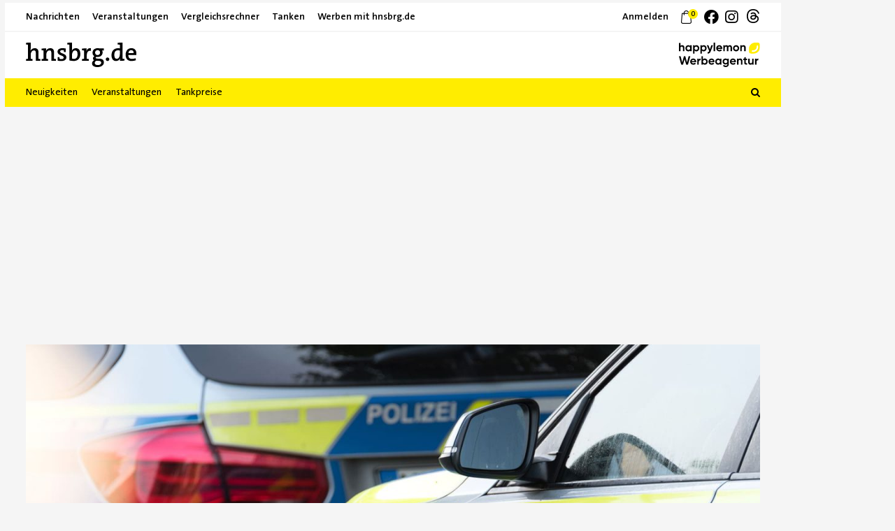

--- FILE ---
content_type: text/html; charset=utf-8
request_url: https://www.google.com/recaptcha/api2/aframe
body_size: 268
content:
<!DOCTYPE HTML><html><head><meta http-equiv="content-type" content="text/html; charset=UTF-8"></head><body><script nonce="OOLeCGRp46vTi2IvBigFVg">/** Anti-fraud and anti-abuse applications only. See google.com/recaptcha */ try{var clients={'sodar':'https://pagead2.googlesyndication.com/pagead/sodar?'};window.addEventListener("message",function(a){try{if(a.source===window.parent){var b=JSON.parse(a.data);var c=clients[b['id']];if(c){var d=document.createElement('img');d.src=c+b['params']+'&rc='+(localStorage.getItem("rc::a")?sessionStorage.getItem("rc::b"):"");window.document.body.appendChild(d);sessionStorage.setItem("rc::e",parseInt(sessionStorage.getItem("rc::e")||0)+1);localStorage.setItem("rc::h",'1769369431954');}}}catch(b){}});window.parent.postMessage("_grecaptcha_ready", "*");}catch(b){}</script></body></html>

--- FILE ---
content_type: text/css
request_url: https://hnsbrg.de/wp-content/themes/Avada-Child-Theme/style.css?ver=6.9
body_size: 98410
content:
/*
Theme Name: Avada Child
Description: Child theme for Avada theme
Author: ThemeFusion
Author URI: https://theme-fusion.com
Template: Avada
Version: 1.0.0
Text Domain:  Avada
*/

/* General *****************************/
p{margin: 0 0 15px !important}
p:last-child{margin-bottom: 0px !important}

h1, h2{letter-spacing: 0.5px !important;}

body #content a:hover{ color:#000 !important; text-decoration:underline;}
.fusion-footer-widget-area .widget a:hover{ text-decoration:underline;}


.fusion-separator.space-70{height: 70px; margin: 0 !important;}
.fusion-separator.space-60{height: 60px; margin: 0 !important;}
.fusion-separator.space-50{height: 50px; margin: 0 !important;}
.fusion-separator.space-40{height: 40px; margin: 0 !important;}
.fusion-separator.space-30{height: 30px; margin: 0 !important;}

.ilightbox-holder .ilightbox-inner-toolbar{display:none !important}

.section-title h2 {font-family: "The Serif Semi Bold" !important; font-weight: 600 !important; font-size: 28px !important; border-bottom: 1px solid #d7d8d9; padding-bottom: 20px !important; }

.theme-yellow-btn, .woocommerce-button, .woocommerce-Button, .woocommerce-address-fields .button {background: #ffed00 !important; font-family: "The Sans Plain (Regular)" !important; font-size: 14px !important; border-radius: 5px !important; padding: 13px 20px !important; color: #000 !important}
.theme-yellow-btn span{color: #000 !important}
.theme-yellow-btn:hover{background: #000 !important}
.theme-yellow-btn:hover span{color: #fff !important}

.theme-link-btn {background: transparent !important; padding: 0 !important; font-size: 16px !important; font-family: "The Sans Plain (Regular)" !important;}
.theme-link-btn span{text-decoration: underline; color: #000 !important}
.theme-link-btn:hover span{color: #ffed00 !important}

.mw-690{max-width:690px; margin: auto;}

.breadcrumb ul {display: flex; list-style: none; margin: 0 0 15px;padding: 0; column-gap: 30px;}
.breadcrumb ul li {color: #696c71 !important; font-size: 14px; font-family: "The Sans Light"; position: relative;}
.breadcrumb ul li a{color: #696c71 !important;}
.breadcrumb ul li:after {content: '>'; position: absolute; right: -18px; font-size: 13px; top: 0px;}
.breadcrumb ul li:last-child:after{display: none;}

.ad-box {text-align: center; margin-bottom: 35px;}
.ad-box-postion-right {position: absolute !important; right: -340px; max-width: 300px !important; top: 0; width:100%;}
.ad-box-postion-left {position: absolute !important; left: -340px; max-width: 300px !important; top: 0; width:100%;}

.home .ad-box-postion-right {right: -320px;}
.home .ad-box-postion-left {left: -320px;}

#main .fusion-row{position: relative;}
.maxw-70 {max-width: 64%; width: 100% !important; float: left;}


/* Header *****************************/
#boxed-wrapper .fusion-secondary-header{border-bottom:2px solid #f5f5f5;}
#boxed-wrapper .fusion-secondary-header .fusion-alignleft{max-width: calc(100% - 50px);}
#boxed-wrapper .fusion-secondary-header .fusion-alignleft .fusion-secondary-menu ul.menu {display: flex;}
#boxed-wrapper .fusion-secondary-header .fusion-alignleft .fusion-secondary-menu ul.menu li.my-account-menu {margin-left: auto;}
#boxed-wrapper .fusion-secondary-header .fusion-alignleft .fusion-secondary-menu ul.menu li.fusion-menu-cart a {width: auto; background: transparent; min-width: initial;}
#boxed-wrapper .fusion-secondary-header .fusion-alignleft .fusion-secondary-menu ul.menu li.fusion-menu-cart a span{/*font-size: 0px; */width: auto;}
#boxed-wrapper .fusion-secondary-header .fusion-alignleft .fusion-secondary-menu ul.menu li.fusion-menu-cart a span.menu-text:before, #boxed-wrapper .fusion-secondary-header .fusion-alignleft .fusion-secondary-menu ul.menu li.fusion-menu-cart a span.menu-text:after{display: none}
#boxed-wrapper .fusion-secondary-header .fusion-alignleft .fusion-secondary-menu ul.menu li.fusion-menu-cart > a:before{content: ''; width: 15px; height: 19px; background-image: url(images/cart-icon.png); background-repeat: no-repeat; background-position: center; display: inline-block; margin: 0px;}
#boxed-wrapper .fusion-secondary-header .fusion-secondary-menu > ul > li ul.sub-menu li a {padding: 0; width: 100%; padding: 10px;}
#boxed-wrapper .fusion-secondary-header .fusion-alignleft .fusion-secondary-menu ul.menu li.fusion-menu-login-box .fusion-custom-menu-item-contents {display: none;}
#boxed-wrapper .fusion-secondary-header .fusion-alignleft .fusion-secondary-menu ul.menu li.fusion-menu-cart .fusion-menu-cart-items {width: 250px;}
#boxed-wrapper .fusion-secondary-header .fusion-alignleft .fusion-secondary-menu ul.menu li.fusion-menu-cart .fusion-menu-cart-items .fusion-menu-cart-item {padding: 10px;}
#boxed-wrapper .fusion-secondary-header .fusion-alignleft .fusion-secondary-menu ul.menu li.fusion-menu-cart .fusion-menu-cart-items .fusion-menu-cart-item a::after{display: none !important}
#boxed-wrapper .fusion-secondary-header .fusion-alignleft .fusion-secondary-menu ul.menu li.fusion-menu-cart .fusion-menu-cart-items .fusion-menu-cart-checkout a::after{display: none !important}
#boxed-wrapper .fusion-secondary-header .fusion-alignleft .fusion-secondary-menu ul.menu li.fusion-menu-cart .fusion-menu-cart-items .fusion-menu-cart-item a {padding-bottom: 10px;}
#boxed-wrapper .fusion-secondary-header .fusion-alignleft .fusion-secondary-menu ul.menu li.fusion-menu-cart .fusion-menu-cart-items .fusion-menu-cart-item a .fusion-menu-cart-item-details {font-size: 16px;}
#boxed-wrapper .fusion-secondary-header .fusion-alignleft .fusion-secondary-menu ul.menu li.fusion-menu-cart .fusion-menu-cart-items .fusion-menu-cart-item a .fusion-menu-cart-item-details span.fusion-menu-cart-item-quantity {font-weight: 700;}
#boxed-wrapper .fusion-secondary-header .fusion-alignleft .fusion-secondary-menu ul.menu li.fusion-menu-cart a span.menu-text span {display: none;}
#boxed-wrapper .fusion-secondary-header .fusion-alignleft .fusion-secondary-menu ul.menu li.fusion-menu-cart a span.menu-text{font-size: 14px; padding-left: 5px;}

#boxed-wrapper .fusion-secondary-header .fusion-alignright{float: right; margin-left: initial; flex-grow: initial; width: 80px;}
#boxed-wrapper .fusion-secondary-header .fusion-row:before, #boxed-wrapper .fusion-secondary-header .fusion-row:after{display: none;}
#boxed-wrapper .fusion-secondary-header .fusion-secondary-menu > ul > li{border:0; padding-right:18px}
#boxed-wrapper .fusion-secondary-header .fusion-secondary-menu > ul > li a{padding:0; position:relative;}
#boxed-wrapper .fusion-secondary-header .fusion-secondary-menu > ul > li a:after{height:2px; width:0; right:0; content:""; background:#ffed00; transition:all 400ms; position:absolute; bottom:0;}
#boxed-wrapper .fusion-secondary-header .fusion-secondary-menu > ul > li.current-menu-item a:after,
#boxed-wrapper .fusion-secondary-header .fusion-secondary-menu > ul > li a:hover:after{left:0; width:100%}
#boxed-wrapper .fusion-secondary-header .fusion-social-networks .fusion-social-networks-wrapper{margin: 0 0px; display:flex; align-items: center;}
#boxed-wrapper .fusion-secondary-header .fusion-social-networks .fusion-social-network-icon{margin:0 0 0 10px; font-size: 21px;}
#boxed-wrapper .fusion-secondary-header .fusion-social-links-header{margin-top: 0;}
#boxed-wrapper .fusion-secondary-header .fusion-social-networks .fusion-social-network-icon.fa-facebook:before{ content: "\f09a" !important; font-family: "Font Awesome 5 Brands";}
#boxed-wrapper .fusion-secondary-header .fusion-social-networks .fusion-social-network-icon.fa-instagram:before{ content: "\f16d" !important; font-family: "Font Awesome 5 Brands";}
/*#boxed-wrapper .fusion-secondary-header .fusion-social-networks .fusion-social-networks-wrapper:before {content: 'Anmelden'; margin-right: 5px;}*/
.fusion-menu-cart-checkout{white-space:nowrap}

#boxed-wrapper .fusion-header{padding-top:15px; padding-bottom:15px;}
#boxed-wrapper .fusion-header .fusion-logo{margin-top:0; display: inline-block; width: 100%;}
#boxed-wrapper .fusion-header .fusion-logo .fusion-logo-link{display: inline-block;}
#boxed-wrapper .fusion-header .fusion-logo .logo-event-subheading{display: inline-block; margin-left: 15px;}
#boxed-wrapper .fusion-header .fusion-logo .fusion-header-content-3-wrapper{display: inline-block; float: right;}
#boxed-wrapper .fusion-header .fusion-logo img{/*width:100%;*/ height:35px !important; max-height: initial !important;}
#boxed-wrapper .fusion-secondary-main-menu{background:#ffed00;}
/*#boxed-wrapper .fusion-main-menu .fusion-menu{transition: none !important; opacity: 1 !important}*/
#boxed-wrapper .fusion-main-menu .fusion-menu > li > a{position:relative;}
#boxed-wrapper .fusion-main-menu .fusion-menu > li > a:after{height:2px; width:0; right:0; content:""; background:#000000; transition:all 400ms; position:absolute; bottom:0;}
#boxed-wrapper .fusion-main-menu .fusion-menu > li.current-menu-item a:after, #boxed-wrapper .fusion-main-menu .fusion-menu > li a:hover:after{left:0; width:100%}

#boxed-wrapper .fusion-main-menu .fusion-menu > li.fusion-main-menu-search { position: absolute;right: 0;top: 0; display: flex; align-content: center; line-height: 40px; gap: 15px; flex-direction: row-reverse;}
#boxed-wrapper .fusion-main-menu .fusion-menu > li > a.fusion-main-menu-icon::after {content: "\f002" !important; width: initial; position: initial; height: initial; background: transparent;}

/*.fusion-main-menu-search-overlay #boxed-wrapper .fusion-main-menu.search-open>.fusion-menu {opacity: 1; transform: none !important; visibility: visible; transition: none !important}
#boxed-wrapper .fusion-overlay-search {position: absolute; top: 100%; width: 100%;  padding: 35px; background: #fff; max-width: initial !important; transform: none !important; box-shadow: 0 0 10px rgb(0 0 0 / 15%); transition: none !important}
#boxed-wrapper .fusion-overlay-search a.fusion-close-search {position: absolute; top: -27px; right: 0px;}
#boxed-wrapper .fusion-main-menu.search-open .fusion-menu .fusion-main-menu-search{opacity: 0;}*/
#boxed-wrapper .fusion-main-menu .fusion-menu > li.fusion-main-menu-search .fusion-custom-menu-item-contents {width: 1050px; max-width: 1050px; top: 100%;}
#boxed-wrapper .fusion-secondary-header .fusion-alignleft .fusion-secondary-menu ul.menu li.fusion-menu-cart .fusion-menu-cart-items .fusion-menu-cart-link a:before, #boxed-wrapper .fusion-secondary-header .fusion-alignleft .fusion-secondary-menu ul.menu li.fusion-menu-cart .fusion-menu-cart-items .fusion-menu-cart-checkout-link a:before{display:none;}

#wrapper #main{padding-top:40px; padding-bottom:40px;}
.billing-form .woocommerce-billing-fields .form-row label abbr.required{display:none;}

#wrapper .fusion-breadcrumb-sep{font-size:0; position:relative;}
#wrapper .fusion-breadcrumb-sep:before{height:10px; width:10px; content:""; display:inline-block; background:url("images/right-arrow.svg") no-repeat scroll 0 0; opacity: 0.5; background-size: 5px auto; top: 0px; position: relative; margin: 0 2px;}
#wrapper .post-content .fullwidth-box{background:#ffffff; padding:40px ; margin-left:auto; margin-right:auto; max-width:1050px; margin-bottom:40px}
#wrapper .post-content .fullwidth-box:last-child{margin-bottom:0}
#wrapper .post-content .fullwidth-box .mw-690{max-width:690px; margin: auto;}
#wrapper .fusion-image-element.awb-imageframe-style-below{border-bottom:1px solid #d7d8d9;} 
#wrapper .fusion-image-element .awb-imageframe-caption-container{padding:10px 0;}
#wrapper .fusion-image-element .awb-imageframe-caption-title{font-size:15px; line-height:26px; color:#000000; font-family:"The Sans Light";}
#wrapper .fusion-image-element .awb-imageframe-caption-text{font-size:12px; line-height:26px; color:#696c71; font-family:"The Sans Light";}

#wrapper .post-content .fullwidth-box.ads-section{background: transparent; padding: 0px;}

#boxed-wrapper .fusion-secondary-header .fusion-alignleft .fusion-secondary-menu ul.menu li.fusion-menu-cart a span.menu-text {background: #ffed00; width: 14px; height: 14px; overflow: hidden; border-radius: 50%; font-size: 10px; text-align: center; padding: 0; line-height: 14px; position: absolute; right: -9px; top: 9px; display: none;}

#boxed-wrapper .fusion-secondary-header .fusion-social-networks .awb-custom-icon:before {background-image: url(images/social-threads.svg); background-size: auto 100%; width: 20px; height: 20px; background-repeat: no-repeat; background-position: center; display: inline-block; font-size: 0;}

/* Footer *****************************/
.fusion-footer .fusion-footer-widget-area{max-width:1040px; margin:0 auto;}
.fusion-footer .fusion-footer-widget-area .fusion-column:nth-child(2){width: 41.66666667%;}
.fusion-footer .fusion-footer-widget-area .fusion-column:nth-child(3){width: 16.66666667%;}
.fusion-footer .fusion-footer-widget-area .fusion-column:nth-child(4){width: 16.66666667%;}
.fusion-footer .fusion-column:nth-child(2) .menu{display: flex; flex-wrap: wrap;}
.fusion-footer .fusion-column:nth-child(2) .menu li{flex:0 0 50%; max-width:50%; width:100%;}
.fusion-footer .fusion-footer-widget-area .widget-title{margin:0px; font-weight: normal; line-height: 26px;}
.fusion-footer .fusion-widget-area .widget_nav_menu li{padding:0; border:0; font-size: 16px; font-family:"The Sans Light"; line-height:26px}
.fusion-footer .fusion-footer-widget-area .widget_nav_menu li a::before{display:none}
.fusion-footer .fusion-copyright-content{font-family:"The Sans Light";}
.fusion-footer .fusion-footer-widget-area .fusion-footer-widget-column{margin-bottom:12px;}
.fusion-footer .footer-logo img{max-width: 158px !important;}
.fusion-footer .footer-intro-text p{font-size:16px; line-height:24px;}
.fusion-footer .address-widget p{font-size:16px; line-height:24px; font-family:"The Sans Light";}
.fusion-footer .fusion-footer-copyright-area{max-width:1050px; border-top:1px solid #d7d8d9; margin:0 auto;}
.fusion-footer .fusion-social-networks .fusion-social-networks-wrapper{margin:0}
.fusion-footer .fusion-social-networks a{font-size: 21px !important; color: #000 !important; margin:0 10px 0 0;}
.fusion-footer .fusion-social-networks a.awb-icon-facebook:before{ content: "\f09a"; font-family: "Font Awesome 5 Brands";}


/*Blog*/
.blog-layout {width: 100%; float: left;}
.blog-layout .blog-list { display: flex; flex-direction: row-reverse; row-gap:30px; column-gap: 50px; padding-bottom: 35px; border-bottom: 1px solid #d7d8d9; margin-bottom: 35px; margin-top: 15px;}
.blog-layout .blog-list .image-box {width: 30%;}
.blog-layout .blog-list .image-box img{width: 100%;}
.blog-layout .blog-list .blog-content {width: 75%;}
.tag {font-family: "The Sans Semi Bold"; font-size: 16px; padding: 4px 7px 3px; line-height: 16px; background: #ffed00; width: auto; display: inline-block; margin-bottom: 15px;}
.blog-layout .blog-list .blog-content h2 {font-family: "The Serif Semi Bold"; font-size: 24px; line-height: normal; margin-bottom: 15px;}
.blog-layout .blog-list .blog-content h2 a{color: #000;}
.blog-layout .blog-list .blog-content h2 a:hover{text-decoration:underline}
.blog-layout .blog-list .blog-content .content { line-height: 26px; font-family:"The Sans Plain (Regular)";}
.blog-layout .blog-list .blog-content .meta {margin: 0; display: flex; column-gap: 5px; color: #696c71 !important; font-size: 16px;  line-height: normal; margin-top: 15px;}
.blog-layout .blog-list:first-child{flex-direction: column;}
.blog-layout .blog-list:first-child .image-box {width: 100%;}
.blog-layout .blog-list:first-child .blog-content {width: 100%;}
/* .blog-layout .blog-list:first-child .blog-content h2{font-size: 34px;} */
.blog-layout .blog-list:first-child .blog-content .content{font-family: "The Sans Plain (Regular)";}

.Veranstaltungen-box .fusion-title{margin-bottom: 0px !important}
.Veranstaltungen-box .fusion-title  h2{padding: 0 !important; border: none;}
.Veranstaltungen-box .event-listing{margin-bottom: 20px;}

/*newsletter*/
#wrapper .post-content .fullwidth-box.newsletter-section {background: #ffed00; max-width: 970px; padding: 80px 45px 70px;}
.newsletter-section .mc4wp-form .mc4wp-form-fields{font-size: 14px;}
.newsletter-section .mc4wp-form .form {display: flex; column-gap: 10px; margin-bottom: 10px;}
.newsletter-section .mc4wp-form .form input[type="email"] {padding: 0 15px; border: none; font-size: 16px; font-family: 'The Sans Semi Bold';border-radius: 3px;}
.newsletter-section .mc4wp-form .form input[type="email"]::placeholder{color: #000; opacity: 0.5;}
.newsletter-section .mc4wp-form .form input[type="submit"] {border-radius: 3px; border: 2px solid #000000; background: #000000; color: #fff; font-family: "The Sans Plain (Regular)"; font-size: 16px; padding: 0 18px; cursor: pointer;}
.newsletter-section .mc4wp-form .form input[type="submit"]:hover{background: transparent; color:#000 !important;}
.newsletter-section .mc4wp-form .mc4wp-form-fields .agree-checkbox {display: inline-block; vertical-align: middle; font-size: 13.5px; font-family: 'The Sans Semi Bold';}
.newsletter-section .mc4wp-form .mc4wp-form-fields .agree-checkbox input[type="checkbox"] {display: inline-block; vertical-align: middle;  margin: -6px 8px 0 0px;}



.newsletter-section .sib_signup_form{font-size: 14px;}
.newsletter-section .sib_signup_form .form {display: flex; column-gap: 10px; margin-bottom: 10px;}
.newsletter-section .sib_signup_form .form input[type="email"], .newsletter-section .sib_signup_form .form input[type="text"] {padding: 0 15px; border: none; font-size: 16px; font-family: 'The Sans Semi Bold';border-radius: 3px; border: solid 1px transparent;}
.newsletter-section .sib_signup_form .form input[type="email"]::placeholder, .newsletter-section .sib_signup_form .form input[type="text"]::placeholder{color: #000; opacity: 0.5;}
.newsletter-section .sib_signup_form .form input[type="submit"] {border-radius: 3px; border: 2px solid #000000; background: #000000; color: #fff; font-family: "The Sans Plain (Regular)"; font-size: 16px; padding: 0 18px; cursor: pointer;}
.newsletter-section .sib_signup_form .form input[type="submit"]:hover{background: transparent; color:#000 !important;}
.newsletter-section .sib_signup_form .agree-checkbox {display: inline-block; vertical-align: middle; font-size: 13.5px; font-family: 'The Sans Semi Bold';}
.newsletter-section .sib_signup_form .agree-checkbox input[type="checkbox"] {display: inline-block; vertical-align: middle;  margin: -6px 8px 0 0px; position:absolute; display: none;}
.newsletter-section .sib_signup_form .agree-checkbox span{position:relative; padding-left:25px; display: block;}
.newsletter-section .sib_signup_form .agree-checkbox span:before,
.newsletter-section .sib_signup_form .agree-checkbox span:after{position:absolute; border:1px solid #333333; height:14px; width:14px; content:""; left:0; top:3px; background:#ffffff; border-radius:4px;}
.newsletter-section .sib_signup_form .agree-checkbox span:after{background:red; height:14px; width:14px; opacity:0; visibility:hidden; background:#333333; background-image:url(images/check-mark-white.svg); background-repeat:no-repeat; background-position:center; background-size:10px auto;}
.newsletter-section .sib_signup_form .agree-checkbox input:checked + span:after{opacity:1; visibility:visible;}

.newsletter-section .sib_signup_form .form input[type="email"].required, .newsletter-section .sib_signup_form .form input[type="text"].required{border: solid 1px red;}
.newsletter-section .sib_signup_form .agree-checkbox.required span:before{border: solid 1px red;}



.single-post #wrapper #content .post-content .fullwidth-box{padding: 0px;}
.single-post #content article {padding: 40px 40px 60px; background: #fff; margin-bottom: 30px;}
.single-post #content article .meta {margin: 0; display: flex; column-gap: 5px; color: #696c71 !important; font-size: 16px; line-height: normal; margin-top: 15px;}
.single-post #content article .content{line-height: 28px; font-family:"The Sans Light";}
.single-post #content article .social-share .fusion-sharing-box { margin: 35px 0 25px; background: transparent; padding: 20px 0 5px; border-top: 1px solid #d7d8d9; line-height: normal; flex-direction: row-reverse; justify-content: flex-end; column-gap: 10px; min-height: initial;}
.single-post #content article .social-share .fusion-sharing-box h4 {font-size: 14px; font-family: 'The Sans Semi Bold';}
.single-post #content article .social-share .fusion-sharing-box .fusion-social-networks-wrapper {margin: 0;}
.single-post #content article .social-share .fusion-sharing-box a.fusion-social-network-icon {margin: 0 10px 0 0;}
.single-post #content article .post-content{line-height: 28px; font-family:"The Sans Light";}
.single-post #content article .post-content p{margin-bottom: 25px !important}
.single-post #content article .post-content a{text-decoration: underline; font-weight:700; color:#000 !important}
.single-post #content article .post-content h3{font-size: 30px;}
.single-post #content article .post-content h2{font-size: 37px;}
.single-post #content article .post-tags ul {margin: 0; padding: 0; list-style: none; display: flex; column-gap: 10px;}
.single-post #content article .post-tags ul li {line-height: 30px; background: #f0f0f0; font-size: 16px; padding: 0 10px; font-family: "The Sans Light";}
.single-post #content article .post-tags ul li a:hover{color:#000 !important; font-weight:700;}

.single-article #wrapper #content .post-content .fullwidth-box{padding: 0px;}
.single-article #content article {padding: 40px 40px 60px; background: #fff; margin-bottom: 30px;}
.single-article #content article .meta {margin: 0; display: flex; column-gap: 5px; color: #696c71 !important; font-size: 16px; line-height: normal; margin-top: 15px;}
.single-article #content article .content{line-height: 28px; font-family:"The Sans Light";}
.single-article #content article .social-share .fusion-sharing-box { margin: 35px 0 25px; background: transparent; padding: 20px 0 5px; border-top: 1px solid #d7d8d9; line-height: normal; flex-direction: row-reverse; justify-content: flex-end; column-gap: 10px; min-height: initial;}
.single-article #content article .social-share .fusion-sharing-box h4 {font-size: 14px;}
.single-article #content article .social-share .fusion-sharing-box .fusion-social-networks-wrapper {margin: 0;}
.single-article #content article .social-share .fusion-sharing-box a.fusion-social-network-icon {margin: 0 10px 0 0;}
.single-article #content article .post-content{line-height: 28px; font-family:"The Sans Light";}
.single-article #content article .post-content p{margin-bottom: 25px !important}
.single-article #content article .post-content a{text-decoration: underline;}
.single-article #content article .post-content h3{font-size: 30px;}
.single-article #content article .post-content h2{font-size: 37px;}
.single-article #content article .post-tags ul {margin: 0; padding: 0; list-style: none; display: flex; column-gap: 10px;}
.single-article #content article .post-tags ul li {line-height: 30px; background: #f0f0f0; font-size: 16px; padding: 0 10px; font-family: "The Sans Light";}

.similar-posts, .most-read-posts {width: 100%; float: left; margin-top: 20px; padding: 40px; background: #fff; margin-bottom: 30px;}
.similar-posts > h2, .most-read-posts  > h2 {font-size: 28px; border-bottom: 1px solid #d7d8d9; padding-bottom: 20px;}
.similar-posts .related-posts {margin: 0;}
.similar-posts .blog-layout .blog-list:last-child{padding-bottom: 0; margin-bottom: 0; border: none;}
.most-read-posts{overflow: hidden;}
.most-read-posts .blog-grid-layout {display: flex; flex-wrap: wrap; column-gap: 3%; row-gap: 60px; margin-top: 30px; counter-reset: item; position: relative;}
.most-read-posts .blog-grid-layout .blog-list {width: 31.3%;padding-left: 41px; counter-increment: item; position: relative;}
.most-read-posts .blog-grid-layout .blog-list h2 {font-size: 20px; margin: 0;}
.most-read-posts .blog-grid-layout .blog-list:before {content: counter(item); text-align: center; color: #000; font-size: 20px; position: absolute; left: 0px; top: 0px; font-family: "The Sans Plain (Regular)";}
.most-read-posts .blog-grid-layout:before {width: 100vw; content: ''; position: absolute; height: 1px; background: #d7d8d9; left: 50%; top: 50%; transform: translate(-50%, -50%); -webkit-transform: translate(-50%, -50%); -moz-transform: translate(-50%, -50%); opacity: 0}

.newsletter-section {background: #ffed00; max-width: 990px; padding: 80px 45px 70px; margin: 0 auto; display: flex;}
.newsletter-section .textwidget {display: flex; column-gap: 50px; justify-content: space-between; align-items: center;}
.newsletter-section .textwidget .left {width: 37%;}

.search-bar {border-bottom: 1px solid #d7d8d9; padding-bottom: 30px;}
.search-bar .fusion-search-form-content {column-gap: 10px;}
.search-bar .fusion-search-form-content label input {border: 1px solid #d7d8d9 !important; border-radius: 5px !important}
.search-bar .fusion-search-form-content .search-button input.fusion-search-submit {background: #ffed00 !important; color: #000 !important; border-radius: 5px !important;}

.category-list { width: 100%; float: left; padding: 40px; background: #fff; margin-bottom: 40px;}
.category-list > h1, .category-list > h2 {font-size: 28px; }
.category-list .search-form {border-bottom: 1px solid #d7d8d9; padding-bottom: 30px; margin-bottom: 20px;}
.category-list .search-form form {display: flex; column-gap: 10px;}
.category-list .search-form form input#search {border: 1px solid #d7d8d9 !important; border-radius: 5px !important;}
.category-list .search-form form input#search::placeholder{opacity:0.5}
.category-list .search-form form input[type="submit"] {background: #ffed00 !important; color: #000 !important; border-radius: 5px !important; font-size: 0; border: 0; width: 50px; background-image: url(images/search.png) !important; background-repeat: no-repeat !important; background-position: center !important; cursor: pointer;}
.search-form input[type="text"] {font-size: 16px !important;}

.pagination-main {display: flex; align-items: center; justify-content: space-between;}
.pagination-main span {font-size: 16px; margin: 0 !important; font-family: "The Sans Light"; min-width: 100px; text-align: center;}
.pagination-main span.prev-pagination a:before {content: '<'; margin-right: 5px;}
.pagination-main span.next-pagination a:after {content: '>'; margin-left: 5px;}

#content {width: 100% !important;}
.category-list > h2 span:before {content: '„'; margin-right: 1px;}
.category-list > h2 span:after {content: '“'; margin-left: 1px;}

.search-res-box .category-list .search-form {border: none; padding: 0; margin: 0;}
.search-res-box .category-list .category-post-main > h2 {border-bottom: 1px solid #d7d8d9 !important; padding-bottom: 15px; font-size: 28px;}
.search-res-box .category-list .category-post-main .blog-layout .blog-list {flex-direction: row-reverse;}
.search-res-box .category-list .category-post-main .blog-layout .blog-list:first-child .image-box {width: 30%;}
.search-res-box .category-list .category-post-main .blog-layout .blog-list:first-child .blog-content {width: 100%;}
.search-res-box .category-list .category-post-main .blog-layout .blog-list:first-child .blog-content h2{font-size: 24px;}
.search-res-box .alle-anzeigen {width: 100%; text-align: center; display: inline-block;}
.search-res-box .alle-anzeigen a {text-decoration: underline;}

/*Event*/
.event-layout {width: 100%; float: left;}
.event-layout .event-list { display: flex; flex-direction: row-reverse; row-gap:30px; column-gap: 50px; padding-bottom: 35px; border-bottom: 1px solid #d7d8d9; margin-bottom: 35px; margin-top: 15px;}
.event-layout .event-list .image-box {width: 30%;}
.event-layout .event-list .image-box img{width: 100%;}
.event-layout .event-list .event-content {width: 75%;}
.event-layout .event-list .event-content h2 {font-family: "The Serif Semi Bold"; font-size: 24px; line-height: normal; margin-bottom: 15px;}
.event-layout .event-list .event-content h2 a{color: #000;}
.event-layout .event-list .event-content h2 a:hover{text-decoration:underline}
.event-layout .event-list .event-content .content { line-height: 26px; font-family:"The Sans Light";}
.event-layout .event-list .event-content .meta {margin: 0; display: flex; flex-wrap: wrap; row-gap: 5px; color: #696c71 !important; font-size: 16px;  line-height: normal; margin-top: 15px; font-family:"The Sans Light";}
.event-layout .event-list .event-content .meta .event-date, .event-layout .event-list .event-content .meta .time {width: 100%; color: #000;}
.event-list.event-ads{justify-content: center;}

.box-layout {width: 100%; float: left; padding: 40px; background: #fff; margin-bottom: 40px;}
.box-layout.bottom-content .fusion-text {font-family: "The Sans Light"; line-height: 26px;}

.event-search {background: #ffed00; padding: 100px 70px; text-align: center; font-family: "The Sans Plain (Regular)"; font-size: 18px;}
.event-search h2 {margin-bottom: 10px;}
.event-search-form {display: flex; width: 100%; margin-top: 30px;}
.event-search-form form{display: flex; column-gap: 1%; width: 100%;}
.event-search-form input{border: none !important; width: 26% !important;}
.event-search-form select{width: 26% !important; padding: 0 10px;}
.event-search-form .input_large {width: 39% !important;}
.event-search-form input::placeholder{opacity: 0.6;}
.event-search-form input[type="submit"] {width: 50px !important;  font-size: 0 !important; background-color: #000; border-radius: 5px; background-image: url(images/search-yellow-icon.png); background-repeat: no-repeat; background-position: center; border: none !important; cursor: pointer;}

.event-category-list .tab-menu {margin-bottom: 25px; width: 100%; display: inline-block;}
.event-category-list .tab-menu ul {margin: 0; padding: 0; border-bottom: 1px solid #d7d8d9; list-style: none; display: flex; column-gap: 25px;}
.event-category-list .tab-menu ul li {position: relative; padding-bottom: 9px; font-family:"The Sans Light";}
.event-category-list .tab-menu ul li:after{content: '';width: 100%; height: 3px; background-color: #ffed00; position: absolute; left: 0; bottom: -1px; opacity: 0}
.event-category-list .tab-menu ul li:hover:after, .event-category-list .tab-menu ul li.active:after{opacity: 1}
.event-category-list .tab-menu ul li.active{font-family: "The Sans Plain (Regular)";}
.event-category-list .tab-menu ul li a{color: #000 !important; cursor:pointer}
.event-category-list .tab-content .category{display: none;}
.event-category-list .tab-content .category.active {display: block;}
.event-category-list .tab-content .category ul{margin: 0; padding: 0; list-style: none; display: flex; column-gap: 4%; flex-wrap: wrap;}
.event-category-list .tab-content .category ul li { width: 30.6%; line-height: 40px; font-size: 16px; font-family: "The Sans Light"; position: relative; padding-right: 20px;}
.event-category-list .tab-content .category ul li:after {content: '>'; font-family: "The Serif Semi Bold"; position: absolute; right: 0; top: 0;}

.event-listing .event-search-form{display: flex; column-gap: 1.3%; width: 100%;}
.event-listing .event-search-form input{border: 1px solid #d7d8d9 !important;}
.event-listing .event-search-form input[type="submit"]{background-color: #ffed00; background-image: url(images/search.png); border: none !important}

.event-listing .content {width: 100%; float: left; margin-top: 30px; display: flex;}
.event-listing .content .sidebar {width: 31%;padding-right: 30px !important;}
.event-listing .content .event-layout {width: 69%; padding-left: 30px;border-left: 1px solid #d7d8d9;}
.event-listing .event-layout .event-list .event-content {width: 65%;}
.event-listing .event-layout .event-list .image-box {width: 35%;}


.filter-box {padding-bottom: 20px; margin-bottom: 20px; border-bottom: 1px solid #d7d8d9;}
.filter-box h4 {font-size: 18px; font-family: "The Sans Plain (Regular)"; margin-bottom: 20px;}
.filter-box .list ul {margin: 0; padding: 0; list-style: none;}
.filter-box .list ul li {font-size: 16px; font-family: "The Sans Light"; display: flex; width: 100%; line-height: 20px; margin-bottom: 13px;}
.filter-box .list ul li input {margin: 0 !important; display: inline-block; vertical-align: middle; width:17px; height:17px; margin-right: 10px !important;}
.filter-box .list ul li label{position:relative;}
.filter-box .list ul li label input{display:none;}
.filter-box .list ul li label span {position:relative; padding-left:30px;}
.filter-box .list ul li label span::before,
.filter-box .list ul li label span::after{background:transparent; border-radius:2px; border:2px solid #8f8f9d; height:16px; width:16px; content:""; position: absolute; left:0; top:0;}
.filter-box .list ul li label span::after{background:url(images/checkbox-checked.png) no-repeat scroll 0 0; background-size:12px; opacity:0; visibility:hidden; background-position:center; background-color:#000; border-color:#000;}
.filter-box .list ul li input:checked + span::after{opacity:1; visibility:visible;}




.filter-box .list .show-more {font-size: 16px; font-family: "The Sans Plain (Regular)"; margin-top: 8px; display: inline-block;}
.reset-filter{font-size: 16px; font-family: "The Sans Plain (Regular)"; display: inline-block; text-decoration: underline;}

.single-event #wrapper #content .post-content .fullwidth-box{padding: 0px;}
.single-event #content article {padding: 40px 40px 60px; background: #fff; margin-bottom: 30px;}
.single-event #content article h1.entry-title {font-size: 36px;}
.single-event #content article .meta {margin: 0; display: flex; font-size: 16px; line-height: normal; margin-top: 15px; flex-direction: column; gap: 8px; color: #000 !important;}
.single-event #content article .content{line-height: 28px; font-family:"The Sans Light";}
.single-event #content article .social-share .fusion-sharing-box { margin: 35px 0 25px; background: transparent; padding: 20px 0 5px; border-top: 1px solid #d7d8d9; line-height: normal; flex-direction: row-reverse; justify-content: flex-end; column-gap: 10px; min-height: initial;}
.single-event #content article .social-share .fusion-sharing-box h4 {font-size: 14px; font-family: 'The Sans Semi Bold';}
.single-event #content article .social-share .fusion-sharing-box .fusion-social-networks-wrapper {margin: 0;}
.single-event #content article .social-share .fusion-sharing-box a.fusion-social-network-icon {margin: 0 10px 0 0;}
.single-event #content article .post-content{line-height: 28px; font-family:"The Sans Light";}
.single-event #content article .post-content p{margin-bottom: 25px !important}
.single-event #content article .post-content a{text-decoration: underline;}
.single-event #content article .post-content h3{font-size: 22px;}
.single-event #content article  h2{font-size: 24px; width: 100%;}
.single-event #content article .post-tags ul {margin: 0; padding: 0; list-style: none; display: flex; column-gap: 10px;}
.single-event #content article .post-tags ul li {line-height: 30px; background: #f0f0f0; font-size: 16px; padding: 0 10px; font-family: "The Sans Light";}
.single-event #content article .image-box {/*padding-bottom: 20px;*/ margin-bottom: 10px; /*border-bottom: 1px solid #d7d8d9;*/}
.single-event #content article .image-box img{width: 100%;}
.single-event .event-map, .single-event .event-venue, .single-event .organizer-detail, .single-event .post-tags, .single-event .report-event {padding-top: 25px; margin-top: 25px; display: inline-block; border-top: 1px solid #d7d8d9; width: 100%;}
.single-event .event-venue{margin-bottom: 15px;}
.single-event .organizer-detail {display: flex; flex-wrap: wrap; margin-bottom: 15px;}
.single-event .organizer-detail .contact-detail {width: 50%; line-height: 26px; font-family: "The Sans Light";}
.single-event .organizer-detail .contact-detail span{font-family: "The Sans Plain (Regular)";}
.single-event .event-map #map {height: 500px;}
.single-event .report-event {color: #eb0122; text-align: right; font-size: 16px; font-family: "The Sans Light";}
.single-event .report-event a{color: #eb0122;}
.blog-layout-sidebar .right-box .image {width: 100%;}

.tenk-price, .blog-layout-sidebar {width: 100%; display: flex; margin-top: 35px;}
.tenk-price .tab-menu {margin-bottom: 25px; width: 100%; display: inline-block;}
.tenk-price .tab-menu ul {margin: 0; padding: 0; border-bottom: 1px solid #d7d8d9; list-style: none; display: flex; column-gap: 25px;}
.tenk-price .tab-menu ul li {position: relative; padding-bottom: 9px; font-family:"The Sans Light";}
.tenk-price .tab-menu ul li:after{content: '';width: 100%; height: 3px; background-color: #ffed00; position: absolute; left: 0; bottom: -1px; opacity: 0}
.tenk-price .tab-menu ul li:hover:after, .tenk-price .tab-menu ul li.active:after{opacity: 1}
.tenk-price .tab-menu ul li.active{font-family: "The Sans Plain (Regular)";}
.tenk-price .tab-menu ul li a{color: #000 !important}
.tenk-price .tank-list:last-child{border: none;}
.tenk-price .tank-list {display: flex; column-gap: 60px; align-items: flex-start; padding-bottom: 30px; margin-bottom: 25px; border-bottom: 1px solid #d7d8d9;}
.tenk-price .tank-list .price-box {min-width: 110px;}
.tenk-price .tank-list .price-box span {font-size: 16px; font-family: "The Sans Plain (Regular)";}
.tenk-price .tank-list .price-box .price {font-size: 48px; font-family: "The Serif Semi Bold"; line-height: 38px;}
.tenk-price .tank-list .content {flex-direction: column; gap: 0; margin: 0;}
.tenk-price .tank-list .content h3 {font-size: 24px; margin-bottom: 8px; margin-top: 3px;}
.tenk-price .tank-list .content .name {font-size: 16px; font-family: "The Sans Plain (Regular)"; line-height: 26px;}
.tenk-price .tank-list .content .distance {color: #696c71; font-family: "The Sans Light"; line-height: 26px; font-size: 16px;}

.tenk-price .left-box {width: 34%; padding-right: 35px;}
.tenk-price .right-box {width: 66%; padding-left: 35px; border-left: 1px solid #d7d8d9;}

.blog-layout-sidebar .left-box{width: 66%; padding-right: 35px; border-right: 1px solid #d7d8d9;}
.blog-layout-sidebar .right-box {width: 34%; padding-left: 35px;}
.blog-layout-sidebar .left-box .blog-layout .blog-list:first-child{margin-top: 0px;}
.search-res-box .category-list .blog-layout-sidebar {margin-top: 0;}

.neuigkeiten-inner-content .section-title h2{border:none !important; }
.neuigkeiten-inner-content .blog-layout-sidebar .left-box {padding-top: 40px; position: relative;}
.neuigkeiten-inner-content .blog-layout-sidebar .left-box:before{content: ''; width: calc(100% - 35px); height: 1px; background-color: #d7d8d9; left: 0; top: 0; position: absolute;}

.neuigkeiten-content .blog-layout-sidebar{margin: 0px;}
.neuigkeiten-content .blog-layout-sidebar.bottom-blog .blog-layout .blog-list:first-child{flex-direction: row-reverse;}
.neuigkeiten-content .blog-layout-sidebar.bottom-blog .blog-layout .blog-list:first-child .image-box{width: 30%;}
.neuigkeiten-content .blog-layout-sidebar.bottom-blog .blog-layout .blog-list:first-child .blog-content{width: 75%;}
.neuigkeiten-content .blog-layout-sidebar.bottom-blog .blog-layout .blog-list:first-child .blog-content h2{font-size: 24px;}
/*.neuigkeiten-content .blog-layout .blog-list .blog-content .content{display: none}*/

/**/
.event-form .blog-layout-sidebar{margin-top: 0px;}
.event-form .search-form .form-box {padding-bottom: 30px; margin-bottom: 25px; border-bottom: 1px solid #d7d8d9; width: 100%; display: inline-block;}
.event-form .search-form h2.title{font-size: 24px;}

.event-form .search-form .floating-label-group {position: relative;}
.event-form .search-form .floating-label {font-size: 16px; color: #000000; position: absolute; pointer-events: none; top: 17px; left: 15px; transition: all 0.1s ease; font-family: "The Sans Light"; opacity: 0.5;}
.floating-label-group.has-value .floating-label{top: 8px; bottom: 0px; font-size: 12px; color: #696c71; opacity: 1}
.event-form .search-form .form-box .d-flex {display: flex; flex-wrap: wrap; row-gap: 20px; justify-content: space-between; column-gap: 4%;}
.event-form .search-form .form-box .d-flex .floating-label-group{width: 100%;}
.event-form .search-form .form-box .d-flex .floating-label-group.w-50{width: 48%;}
.event-form .search-form .form-box .input-field {width: 100% !important; height: 60px; border-radius: 5px; padding: 29px 15px 10px !important; outline: none !important; border-color: #d7d8d9 !important;}
.event-form .search-form .form-box .input-field.required{border-color: red !important}
.event-form .search-form .form-box .input-field:focus{border-color: #d7d8d9 !important;}
.event-form .search-form .form-box textarea.input-field{height: 140px;}
.event-form .search-form .form-box select.input-field{outline: none;-moz-appearance: none; -webkit-appearance: none; appearance: none; background-position: right 15px center; background-repeat: no-repeat; background-image: url(images/down-arrow.png);}
.event-form .search-form .form-box select::-ms-expand {display: none;}
.event-form .search-form .form-box .date.input-field{background-position: right 17px center; background-repeat: no-repeat; background-image: url(images/cal-icon.png);}
.event-form .search-form .form-box .dropdown.input-field{background-position: right 17px center; background-repeat: no-repeat; background-image: url(images/down-arrow.png);}
.event-form .search-form .floating-label-group .bottom-text {display: flex; justify-content: space-between; color: #696c71; font-size: 12px; margin-top: 3px;}
.event-form .search-form .form-box .input-field.input_medium {width: 48% !important;}
.event-form .search-form .form-box.check-box{padding-bottom: 20px;}
.event-form .search-form .form-box.check-box .termcondition {position: relative; padding-left: 22px; font-size: 12px; line-height: 17px; color: #636363;}
.event-form .search-form .form-box.check-box .termcondition a{color: #000; text-decoration: underline;}
.event-form .search-form .form-box.check-box .termcondition input {position: absolute; left: 0; margin: 0; top: 3px;}
.event-form .search-form .button {display: flex; justify-content: space-between; align-items: center;}
.event-form .search-form .button span {font-size: 16px;}
.event-form .search-form .button span a{color: #000;}
.event-form .search-form .button input[type="submit"] {background: #ffed00; font-family: "The Sans Plain (Regular)"; font-size: 14px; border-radius: 5px; padding: 15px 20px 14px; border: none; cursor: pointer;}
.event-form .search-form .button input[type="submit"]:hover{color: #fff; background: #000}

.event-form .search-form .form-box.check-box .termcondition{padding-left:0;}
.check-box .termcondition input{display:none;}
.check-box .termcondition span{position:relative; padding-left:30px; display: inline-block;}
.check-box .termcondition span::before,
.check-box .termcondition span::after{background:transparent; border-radius:2px; border:2px solid #8f8f9d; height:16px; width:16px; content:""; position: absolute; left:0; top:0;}
.check-box .termcondition span::after{background:url(images/checkbox-checked.png) no-repeat scroll 0 0; background-size:12px; opacity:0; visibility:hidden; background-position:center; background-color:#000; border-color:#000;}
.check-box .termcondition input:checked + span::after{opacity:1; visibility:visible;}
.check-box .termcondition input.required + span::before{border-color:#ff0000;}


.event-form .search-form .form-box .fotos {display: flex; column-gap: 15px; flex-wrap: wrap; row-gap: 15px;}
.event-form .search-form .form-box .file-upload {position: relative; margin-left: -15px;}
.event-form .search-form .form-box .file-upload .add-files {border: 2px dashed #c9c9c9; width: 130px; height: 130px; background-image: url(images/plus-iocn.png); background-repeat: no-repeat; background-position: center;}
.event-form .search-form .form-box .file-upload .eventImages {position: absolute; width: 100%; height: 100%; opacity: 0; cursor: pointer;}
.event-form .search-form .form-box .fotos .uploaded-images {display: flex; column-gap: 0px;}
.event-form .search-form .form-box .fotos .uploaded-images .img {width: 130px; height: 130px; position: relative; margin-right: 15px;}
.event-form .search-form .form-box .fotos .uploaded-images .img img{width: 100% !important; height: 100% !important; object-fit: cover;}
.event-form .search-form .form-box .fotos .uploaded-images .img .close {position: absolute; top: 50%; left: 50%; background-image: url(images/close-icon.png); background-repeat: no-repeat; background-position: center; width: 40px; height: 40px; transform: translate(-50%, -50%); -webkit-transform: translate(-50%, -50%); -moz-transform: translate(-50%, -50%); z-index: 99; opacity: 1; font-size: 0; cursor: pointer;}
/*.event-form .search-form .form-box #datumOderZeitraum:focus + .floating-label{top: 8px; bottom: 0px; font-size: 12px; color: #696c71; opacity: 1}

.event-form .search-form .form-box input:focus~label{top: 8px; bottom: 0px; font-size: 12px; color: #696c71; opacity: 1}*/

.event-form .search-form .form-box p {width: 100%; display: flex; font-size: 14px; line-height: 20px; margin: -7px 0 25px !important;}
.event-form .search-form .form-box .fotos .bottom-text {width: 100%; font-size: 14px;}
.event-form .search-form .floating-label-group .bottom-text .max-character-note {width: 210px; text-align: right; /*color: red*/}

.logo-event-subheading { display: none !important; }
.page-template-events .logo-event-subheading, .single-event .logo-event-subheading, .page-template-event-search .logo-event-subheading, .page-id-227 .logo-event-subheading{ display: inline-block !important;  font-size: 18px; font-family: "The Serif Semi Bold" !important; line-height: 30px;}

/*.home #boxed-wrapper .fusion-main-menu .fusion-menu > li.fusion-main-menu-search::before, .category  #boxed-wrapper .fusion-main-menu .fusion-menu > li.fusion-main-menu-search::before, .single-post #boxed-wrapper .fusion-main-menu .fusion-menu > li.fusion-main-menu-search::before, .page-template-category-search #boxed-wrapper .fusion-main-menu .fusion-menu > li.fusion-main-menu-search::before{content: 'Neuigkeit vorschlagen'; font-size: 14px;}*/
#boxed-wrapper .fusion-main-menu .fusion-menu > li > a.before-text {font-size: 14px; font-family: 'The Sans Plain (Regular)';}

.home #boxed-wrapper .fusion-main-menu .fusion-menu > li.fusion-main-menu-search:hover::before, .category #boxed-wrapper .fusion-main-menu .fusion-menu > li.fusion-main-menu-search:hover::before, .single-post #boxed-wrapper .fusion-main-menu .fusion-menu > li.fusion-main-menu-search:hover::before, .page-template-category-search #boxed-wrapper .fusion-main-menu .fusion-menu > li.fusion-main-menu-search:hover::before{text-decoration: underline;}
/*.page-template-events #boxed-wrapper .fusion-main-menu .fusion-menu > li.fusion-main-menu-search::before, .single-event #boxed-wrapper .fusion-main-menu .fusion-menu > li.fusion-main-menu-search::before, .page-template-event-search #boxed-wrapper .fusion-main-menu .fusion-menu > li.fusion-main-menu-search::before {content: 'Veranstaltung vorschlagen'; font-size: 14px;}*/

.single #content article .fusion-flexslider {margin-bottom: 11px; position: relative;}
.single #content article .fusion-flexslider ul li a:after{content: ''; width: 40px; height: 40px; background-image: url(images/image-icon.png); background-repeat: no-repeat; background-position: center; position: absolute; right: 10px; bottom: 10px;}
.single #content article .awb-imageframe-caption-container {width: 100%; display: inline-block; margin-bottom: 10px; padding-bottom: 15px; border-bottom: 1px solid #d7d8d9;}
.single #content article .awb-imageframe-caption-container .awb-imageframe-caption-title {font-size: 15px; font-family: 'The Sans Plain (Regular)'; line-height: 26px;}
.single #content article .awb-imageframe-caption-container .awb-imageframe-caption-text {font-size: 12px; color: #696c71; font-family: 'The Sans Plain (Regular)';}
.single #content article .post-content{margin-top: 20px;}
.single-post article .post-author-name {max-width: 690px; margin: auto; margin-bottom: 30px; font-family: 'The Sans Light';}
.single-post article .post-author-name span{font-family:'The Sans Semi Bold'}

.fusion-social-networks-wrapper a.fusion-social-network-icon::before {content: '' !important; width: 20px; height: 20px; background-repeat: no-repeat; background-position: center; display: inline-block;}
.fusion-social-networks-wrapper a.fusion-social-network-icon.fusion-facebook::before{background-image: url(images/social-fb.png);}
.fusion-social-networks-wrapper a.fusion-social-network-icon.fusion-whatsapp::before{background-image: url(images/social-whatsapp.png);}
.fusion-social-networks-wrapper a.fusion-social-network-icon.fusion-pinterest::before{background-image: url(images/social-pintrest.png);}
.fusion-social-networks-wrapper a.fusion-social-network-icon.fusion-mail::before{background-image: url(images/social-email.png);}
.fusion-social-networks-wrapper a.fusion-social-network-icon.fusion-instagram::before{background-image: url(images/social-insta.png);}
.fusion-social-networks-wrapper a.fusion-social-network-icon.fusion-telegram::before{background-image: url(images/social-threads.svg); background-size:auto 100%;}

.event-form .search-form .form-box .beschreibung .floating-label-group label.floating-label {bottom: auto; left: 1px; right: 25px; padding: 6px 15px 0; background: #fff; top: 2px; border-radius: 4px;}

.event-form .search-form .form-box.loader {position: relative;}
.event-form .search-form .form-box.loader .loader-image {position: absolute;top: 0; left: 0; width: 100%; height: 90%; background: #fff; z-index: 99; opacity: 0.5; text-align: center; display: none}
.event-form .search-form .form-box.loader .loader-image img {height: 100%; width: auto;}

.shoppage-topbar {padding-bottom: 0 !important; margin-bottom: 0px !important}
.shoppage-topbar .fusion-title h3 {padding-bottom: 15px !important; border-bottom: 1px solid #d7d8d9;}

.woocommerce-shop #main #content ul.products {background: #ffffff; padding: 0px 20px 40px; margin-left: auto; margin-right: auto; max-width: 1050px; margin-bottom: 40px;}
.products .product {position: relative;}
.products .product:after {content: ''; width: calc(100% - 40px); height: 1px; background: #d7d8d9; position: absolute; bottom: 20px;}
.products .product .fusion-product-wrapper {box-shadow: none; border: none;}
.products .product .fusion-product-wrapper .fusion-product-content {padding-left: 0; padding-right: 0;}
.products .product .fusion-product-wrapper .fusion-product-content .product-buttons .fusion-content-sep.sep-double.sep-solid {display: none;}
.products .product .fusion-product-wrapper .fusion-product-content h3.product-title a:hover {color: #000 !important;}
.products .product .fusion-product-wrapper .fusion-product-content .fusion-price-rating {font-size: 16px; margin-top: 15px; color: #000000 !important;}
.products .product .fusion-product-wrapper .fusion-product-content .fusion-price-rating ins bdi {color: #e10f21; font-weight: 500;}
.products .product .fusion-product-wrapper .fusion-product-content .product-buttons{display: none;}
.products .product .fusion-product-wrapper .fusion-product-content .product-buttons .product-buttons-container .show_details_button {display: none;}
.products .product .fusion-product-wrapper .fusion-product-content .product-buttons .product-buttons-container a.add_to_cart_button {color: #696c71; font-size: 14px; line-height: 19px; padding-left: 25px; background-image: url(images/cart-icon-1.png); background-repeat: no-repeat; background-position: left;}
.products .product .fusion-product-wrapper .fusion-product-content .product-buttons .product-buttons-container a.add_to_cart_button:before{display: none; }
.products .product .fusion-product-wrapper .fusion-product-content .fusion-price-rating span.woocommerce-Price-amount.amount {color: #000;}
.fusion-woo-badges-wrapper, .woo-sale-badge-circle .onsale{display: none !important}

.hnsbrd-plus-main {width: 100%; display: flex; margin-bottom: 15px; column-gap: 10px; align-items: center;}
.hnsbrd-plus-main span.prd-plus {font-weight: 700; font-size: 16px; background: #ffed00; padding: 3px 7px; line-height: normal;}
.hnsbrd-plus-main span.prd-date {font-size: 16px; color: #696c71; line-height: normal;}
.hnsbrd-plus-main span.prd-locked {color: #696c71; font-size: 14px; padding-left: 25px; background-image: url(images/lock-icon.png); background-position: left; background-repeat: no-repeat; margin-left: 10px}

.products .product .fusion-product-wrapper .featured-image .cart-loading {display: none !important;}
.shop-ads-section {margin-bottom: 0 !important;}

.single-product #wrapper .woocommerce-container #content{background: #ffffff; padding: 40px 40px 70px; margin-left: auto; margin-right: auto; max-width: 1050px; margin-bottom: 40px;} 
.single-product .product .fusion-clearfix {display: none !important;}
.single-product #content > .product {display: flex; column-gap: 70px;}
.single-product .product .summary {margin: 0 !important; width: 65%;}
.single-product .product .avada-single-product-gallery-wrapper {width: 35%; margin: 0px; position: relative; overflow: hidden;}
.single-product .product .avada-single-product-gallery-wrapper .woocommerce-product-gallery {opacity: 1 !important;}
.single-product .product .summary h1.product_title {font-size: 38px !important; line-height: normal !important; margin-bottom: 20px !important; max-width: 480px;}
.single-product .product .summary .prd-description {font-size: 16px; line-height: 24px; max-width: 480px; margin-bottom: 20px;}
.single-product .product .summary .prd-price-add-to-cart-button {display: flex; align-items: center; column-gap: 15px; margin-top: 30px;}
.single-product .product .summary .prd-price-add-to-cart-button .price{margin: 0 !important; font-size: 16px; color: #000 !important}
.single-product .product .summary .prd-price-add-to-cart-button .price bdi{color: #000 !important; font-size: 16px;}
.single-product .product .summary .prd-price-add-to-cart-button .price ins bdi {color: #e10f21 !important; font-weight: 500;}
.single-product .product .summary .prd-price-add-to-cart-button .price small{font-size: 16px;}
.single-product .product .summary .prd-price-add-to-cart-button .cart {margin: 0;}
.single-product .product .summary .prd-price-add-to-cart-button .cart  .single_add_to_cart_button {background: #ffed00; font-size: 14px; color: #000; padding: 12px 25px;}
.single-product .product .summary .product-border, .single-product .product .summary  .avada-availability {display: none}
.single-product .product .summary .prd-article-main{margin-top: 80px;}
.single-product .product .summary .prd-article-main h3 {font-size: 18px !important; border-bottom: 1px solid #d7d8d9; padding-bottom: 15px; position: relative;}
.single-product .product .summary .prd-article-main h3:after{content: ''; width: 130px; height: 3px; background: #ffed00; position: absolute; left: 0; bottom: -1px;}
.single-product .product .summary .prd-article-main .article-item {padding: 30px 0; border-bottom: 1px solid #d7d8d9;}
.single-product .product .summary .prd-article-main .article-item .inner {display: flex; column-gap: 5%;}


.single-product .product .summary .prd-article-main .article-item .inner .article-right {width: 30%;}
.single-product .product .summary .prd-article-main .article-item .inner .article-right img{width: 100%; height: 125px; object-fit: cover;}
.single-product .product .summary .prd-article-main .article-item .inner .article-left {width: 65%;}
.single-product .product .summary .prd-article-main .article-item > a:hover{color: #000 !important}
.single-product .product .summary .prd-article-main .article-item .inner .article-left .title {font-size: 24px; line-height: normal; font-weight: 600; font-family: 'The Serif Semi Bold';}
.single-product .product .summary .second-add-to-cart {margin-top: 25px; display: flex; align-items: center; column-gap: 18px;}
.single-product .product .summary .second-add-to-cart form.cart {margin: 0;}
.single-product .product .summary .second-add-to-cart form.cart .single_add_to_cart_button {background: #ffed00; font-size: 14px; color: #000; padding: 12px 25px;}
.single-product .product .summary .second-add-to-cart .prd-price {font-size: 16px;}
.single-product .product .summary .second-add-to-cart .prd-price ins {text-decoration: none; color: #e10f21 !important; font-weight: 500; padding: 0 4px;}
.single-product .product .summary .second-add-to-cart .prd-price small {font-size: 16px;}

#customer_login {display: flex;}
.woocommerce-privacy-policy-text {margin-bottom: 10px; font-size: 14px; line-height: 21px;}
.woocommerce #customer_login .login .form-row{display: inline-block !important; width: 100%;}
.woocommerce #customer_login .login .form-row .woocommerce-form__label {width: 100%; margin-bottom: 15px; padding: 0;}
.woocommerce a:hover {color: #000 !important;}
.woocommerce-ResetPassword {background: #fff; padding: 40px;}
.woocommerce-info:before, .woocommerce-message:before{display:none !important}
div.fusion-woo-cart_coupons.buttons-layout-floated .avada-coupon-fields {flex-direction: column !important; row-gap: 8px;}
div.fusion-woo-cart_coupons #avada_coupon_code{margin-right: 0 !important; min-height: 46px !important;}

.woocommerce-cart #wrapper .post-content .fullwidth-box {padding: 0; background: transparent;}
.woocommerce-cart #wrapper .post-content .fullwidth-box .fusion-builder-row {column-gap: 40px; flex-wrap: nowrap; align-items: flex-start; margin: 0 !important}
.cart-section .left-box, .cart-section .right-box{background: #ffffff; padding: 40px 20px;}
.cart-section .left-box {min-height: 600px; width: 100%;}
.cart-section .right-box {width: 50%;}
.back-link a {font-size: 16px; font-weight: 300; color: #000 !important; margin-bottom: 20px !important; width: 100%; display: inline-block;}

.cart-table .woocommerce-cart-form__cart-item.cart_item {position: relative; display:flex; width: 100%; padding-left: 190px; padding-right: 80px; min-height: 225px; flex-wrap: wrap; align-content: center; margin-bottom: 25px}
.cart-table .shop_table .product-name:first-child {width: 160px !important; padding: 0; position: absolute; left: 0; top: 0;}
.cart-table .shop_table .product-name img{width: 100%; height: 200px; object-fit: cover;}
.cart-table .shop_table td{display: block; width: 100%; text-align: left; padding: 0;}
.cart-table .shop_table .product-remove {position: absolute; right: 0; top: 50%; transform: translate(0, -50%);  color: #696c71 !important; width: auto;}
.shop_table .product-thumbnail {width: 100% !important; margin-right: 0 !important;}
.cart-table .shop_table .product-name .product-info a { font-size: 24px; font-weight: 600 !important; line-height: normal; margin-bottom: 12px !important; width: 100%; display: inline-block;}
.cart-table .shop_table .product-price {font-size: 16px !important;}

.woocommerce-notices-wrapper{border-radius: 8px !important}
.woocommerce-message {border: none !important; background: #f2f2f2 !important; padding: 13px 18px 11px 30px !important; border-radius: 10px !important; overflow: hidden; width: 100%; display: inherit; font-size: 14px !important; font-weight: 400; color: #000 !important;}
.woocommerce-error li{border-radius: 8px; border: none; font-size: 14px;}
.cart-section .right-box h2.title-heading-left {padding: 0 !important;  border: none !important;}
.wc-proceed-to-checkout .fusion-update-cart{display: none !important}
.fusion-woo-cart-totals-wrapper .wc-proceed-to-checkout a.checkout-button {background: #ffed00 !important; font-family: "The Sans Plain (Regular)" !important; font-size: 14px !important; border-radius: 5px !important; padding: 13px 20px !important; color: #000 !important; width: 100%;}
.fusion-woo-cart-totals-wrapper.show-buttons .cart_totals tr th, .fusion-woo-cart-totals-wrapper.show-buttons .cart_totals tr td {font-size: 16px !important; padding: 12px 0 !important; border-bottom: 1px solid; font-family:'The Sans Plain (Regular)'}
.fusion-woo-cart-totals-wrapper.show-buttons .cart_totals tr:last-child th, .fusion-woo-cart-totals-wrapper.show-buttons .cart_totals tr:last-child td{border:none !important;}
.fusion-woo-cart-totals-wrapper.show-buttons .cart_totals tr td {font-size: 16px; padding: 14px 0 !important;}
.fusion-woo-cart-totals-wrapper.show-buttons .cart_totals tr td bdi {color: #000;}
.wc-proceed-to-checkout {margin-top: 10px;     flex-direction: column !important;}
.coupon .fusion-button {background: #ffed00 !important; font-family: "The Sans Plain (Regular)" !important; font-size: 12px !important; border-radius: 5px !important; padding: 12px 10px !important; color: #000 !important; width: 100%; white-space: nowrap; height: 50px;}
.avada-checkout-error, .woocommerce-info {border: none !important; border: none !important; background: #f2f2f2 !important; padding: 13px 18px 11px 30px !important; border-radius: 10px !important; overflow: hidden; width: 100%; display: inherit; font-size: 14px !important; font-weight: 400; color: #000 !important;}
.fusion-woo-cart-totals-wrapper.show-buttons .cart_totals tr th small {display: none;}
#ppcp-messages {margin-top:12px;}
.wc-block-components-notice-banner{font-size: 14px;}
.woocommerce-notices-wrapper li {font-size: 14px !important; padding: 10px 20px !important; background: #f2f2f2; border-radius: 4px !important;}

.billing-form {margin: 10px 0;}
.billing-form .woocommerce-billing-fields .form-row{position: relative;  display: inline-block; width: 100%}
.billing-form .woocommerce-billing-fields #billing_first_name_field {width: 48%; float: left;}
.billing-form .woocommerce-billing-fields #billing_last_name_field{width: 48%; float: right;}
.billing-form .woocommerce-billing-fields .form-row input, .billing-form .woocommerce-billing-fields .form-row select {height: 58px; padding: 26px 15px 10px; font-size: 16px; color: #000000; font-style: normal; border: 1px solid #d8d4cf !important;}
.billing-form .woocommerce-billing-fields .form-row input::placeholder{opacity: 0.66 !important; display: block !important; font-size: 0}
.billing-form .woocommerce-billing-fields .form-row label {position: absolute; pointer-events: none; top: 14px; left: 15px; transition: 0.2s ease all; font-size: 16px; font-style: normal; color: #191612; opacity: 0.66; z-index: 9;}
.billing-form .woocommerce-billing-fields .form-row label.move{top: 5px;left: 15px;font-size: 12px;opacity: 0.66;}
.billing-form .woocommerce-billing-fields #billing_country_field label, .billing-form .woocommerce-billing-fields #billing_state_field label{display: none;}
.fusion-woo-checkout-billing-tb .select2-container--default .select2-selection--single{border: 1px solid #d8d4cf !important; height: 58px;}
.avada-select .select2-container .select2-choice .select2-arrow, .avada-select .select2-container .select2-choice2 .select2-arrow, .searchform .fusion-search-form-content .fusion-search-button input[type=submit], .select2-container .select2-choice>.select2-chosen, .select2-container--default .select2-selection--single .select2-selection__rendered{line-height: 58px !important;}
.select2-container .select2-selection .select2-selection__arrow{height: 58px !important;}
#place_order {width: 100%;}

.checkout-payment ul {padding: 0; list-style: none;}
.checkout-payment ul label {padding: 20px !important;}
.checkout-payment ul .payment_box.payment_method_cod {padding: 20px !important;}
.place-order button#place_order {background: #ffed00 !important; font-family: "The Sans Plain (Regular)" !important; font-size: 16px !important; border-radius: 5px !important; padding: 13px 20px !important; color: #000 !important; font-weight: 600; width:auto;}

.woocommerce-checkout .checkout-section .left-box{position: relative;}
.woocommerce-checkout .checkout-section .left-box:after{content: ''; width: 1px; height: 100%; right: 15px; top: 0; position: absolute; background: #d7d8d9}
.woocommerce-checkout .checkout-section .right-box{align-items: flex-start;}

.checkout-section .right-box form.fusion-woo-cart-coupons-checkout-form {display: block !important; margin-bottom: 25px !important;}
.woocommerce-checkout-review-order-table tbody {display: none;}
.woocommerce-checkout-review-order-table tfoot{border:none !important;}
.fusion-woo-checkout-order-review-tb .woocommerce-checkout-review-order-table tfoot  tr th {text-align: left !important; border-bottom: 1px solid #d7d8d9 !important ; padding: 7px 0 !important;}
.fusion-woo-checkout-order-review-tb .woocommerce-checkout-review-order-table tfoot  tr td {text-align: right !important; border-bottom: 1px solid #d7d8d9 !important; padding: 5px 0 !important;}
.fusion-woo-checkout-order-review-tb .woocommerce-checkout-review-order-table tfoot tr:last-child th, .fusion-woo-checkout-order-review-tb .woocommerce-checkout-review-order-table tfoot tr:last-child td{border:none !important;}
.fusion-woo-checkout-order-review-tb .woocommerce-checkout-review-order-table tfoot  tr td bdi{color: #000 !important}

.wc_payment_methods.payment_methods.methods li {margin-bottom: 15px; width: 100%; border: 1px solid #d7d8d9; border-radius: 5px; display: flex; column-gap: 5px; padding: 10px 15px; margin-bottom: 15px !important; flex-wrap: wrap; align-items: center;}
.wc_payment_methods.payment_methods.methods li label {background: transparent !important; padding: 0 !important;}
.wc_payment_methods.payment_methods.methods li .payment_box.payment_method_cod {display: none !important}
.billing-form .woocommerce-billing-fields .fusion-title.title h3 {font-size: 24px !important; margin: 15px 0 10px; border-top: 1px solid #ccc; width: 100%; padding-top: 30px !important;}

.woocommerce-account .woocommerce .avada-myaccount-user {display: none !important;}
.woocommerce-account .woocommerce {padding: 40px; background: #fff; display: flex; column-gap: 60px; flex-wrap: wrap;}
.woocommerce-account .woocommerce .woocommerce-MyAccount-navigation {width: 30% !important; position: relative;}
.woocommerce-account .woocommerce .woocommerce-MyAccount-navigation:after{content: ''; width: 1px; height: 100%; background: #d7d8d9; position: absolute; top: 0; right: -30px;}
.woocommerce-account .woocommerce .woocommerce-MyAccount-content {width: 63%; margin: 0; border: none !important; padding: 0;}
.woocommerce-account .woocommerce.quick-view{display: none;}
.woocommerce-MyAccount-navigation ul li a {border-bottom: none !important; border-top: 1px solid #d7d8d9 !important; background: transparent !important; color: #000 !important; font-size: 16px; position: relative; padding: 13px 0 !important;}
.woocommerce-MyAccount-navigation ul li:first-child a{border:none !important;}
.woocommerce-MyAccount-navigation ul li a:after {content: ">" !important; color: #000 !important; display: block !important; opacity: 1 !important; visibility: visible; position: absolute; right: 0; top: 50%; transform: translate(0, -50%);font-size: 16px; font-family: 'The Serif Semi Bold' !important;}
.woocommerce-account .woocommerce .woocommerce-MyAccount-content fieldset {margin-bottom: 25px;}
.woocommerce-account .woocommerce .woocommerce-MyAccount-content .woocommerce-info {display: flex; align-items: center; justify-content: space-between;}

.woocommerce-address-fields__field-wrapper {margin-bottom: 20px;}
.woocommerce-orders-table a {color: #000 !important; font-size: 16px !important;}
.woocommerce-orders-table {font-size: 14px;text-align: center; font-weight: 400 !important;}
.woocommerce-orders-table thead tr th {font-size: 16px !important; font-weight: 500 !important;}

.league-box .fusion-layout-column:first-child:after {content: ''; width: 1px; height: calc(100% - 54px); background: #d7d8d9; position: absolute; right: 0; top: 54px;}
.league-box .right-box{padding-top: 54px;}
.league-table table tr th, .league-table table tr td {border-bottom: 1px solid #d7d8d9; font-size: 14px; text-align: center; padding: 10px 0; font-family: 'The Sans Plain (Regular)';}
.league-table table tr th:nth-child(1), .league-table table tr td:nth-child(1), .league-table table tr th:nth-child(2), .league-table table tr td:nth-child(2), .league-table table tr th:nth-child(3), .league-table table tr td:nth-child(3){text-align: left;}
.league-table table tr:nth-child(2n) td{background: #fcfcfc;}
.league-table table tr th:nth-child(1) {width: 40px;}
.league-table table tbody tr:last-child td{border:none;}

.league-box  .pagination, .league-filter {display: flex; align-items: center; justify-content: space-between; margin-left: 0 !important; margin-right: 0 !important}
.league-filter select {border: none; font-size: 18px;}
.back, .next {font-size: 14px;}
.back:before {content: '<'; margin-right: 5px;}
.next:after {content: '>'; margin-left: 5px;}
.league-detail {margin-top: 25px; width: 100%; display: inline-block;}
.league-detail h4 { font-size: 14px !important; font-family: "The Sans Light" !important;}
.league-detail .league .detail { width: 100%; display: flex; justify-content: space-between; align-items: center; height: 60px; border-bottom: 1px solid #d7d8d9; column-gap: 10px}
.league-detail .league .detail .team-name {font-size: 16px; color: #000000; font-family: "The Sans Plain (Regular)" !important; width: 100%; max-width: 230px;}
.league-detail .league .detail .team-name.right-align{text-align: right;}
.league-detail .league .detail .team-name.left-align{text-align: left;}
.league-detail .league .detail .score {font-size: 20px;}
.league-detail .league .detail .time {font-size: 14px; font-family: "The Sans Light"; width: 65px; text-align: center; line-height: normal;}


.woocommerce form .show-password-input{top: -1px;}

.event-map {position: relative; overflow: hidden;}
.event-map #map{height: 543px; border:1px solid #d8d9da;}
#map .gm-style .gm-style-iw-c {border-radius: 0; padding: 30px 30px 18px !important; border: 1px solid #dbdcdc; box-shadow: none !important; max-width: 550px !important;}
#map button.gm-ui-hover-effect {right: 7px !important; top: 6px !important;}
#map .event-list {display: flex; column-gap: 30px; flex-direction: row-reverse; justify-content: space-between;}
#map .event-list .image-box {width: 25%;}
#map .event-list .event-content {width: 69%;}
#map .event-list .event-content h2 {font-size: 19px; max-width: 269px;}
#map .event-list .image-box img {width: 100%; height: 110px; object-fit: cover;}
#map .event-list .event-content .tag{font-size: 14px;}

.checkout-place-order-btn {display: flex; justify-content: space-between; align-items: center; padding-top: 15px; border-top: 1px solid #ccc; margin-top: 20px;}

.next:after{display:none;}
.daterangepicker td.active, .daterangepicker td.active:hover {background-color: #ffed00 !important; color: #000 !important;}

/*.cart-section > .fusion-builder-row {background: #fff;}*/
/*.cart-section .left-box:after {content: ''; width: 1px; height: calc(100% - 60px); background: #000; position: absolute; right: -30px; opacity: 0.1; top: 50%; transform: translate(0px, -50%);}*/

.woocommerce-cart .cart-section .left-box .fusion-column-wrapper {font-size: 0; margin: 0px;}
.woocommerce-cart .cart-section .left-box {padding: 40px ;}

.woocommerce-form-login {display: flex; flex-wrap: wrap;}
.woocommerce-form-login .woocommerce-form-row {width: 100%; display: inline-block !important;}
.woocommerce-form-login .form-row {width: 100%; display: flex; justify-content: space-between;}
.woocommerce .login .lost_password{width: 100%;}
.woocommerce-notices-wrapper{width: 100%;}

.woocommerce-order-received .woo-custom {
  display: none;
}
.woocommerce-checkout:not(.woocommerce-order-received) .order-thanks-div {
  display: none;
}

.order-thanks-div .shop_table .product-thumbnail {
  width: 90px !important;
  margin-right: 30px !important;
}
.avada-order-details .shop_table.order_details .product-total bdi {
  color: #000;
}

.product-type-normal.single-product #content > .product{column-gap: 5%; flex-wrap: wrap;}
.product-type-normal.single-product .product .avada-single-product-gallery-wrapper{width: 55%;}
.product-type-normal .product .avada-product-images-global .woocommerce-product-gallery{display: flex; flex-wrap: nowrap; justify-content: space-between; width: 100%;}
.product-type-normal .product .avada-product-images-global .woocommerce-product-gallery .flex-viewport {width: 70%; background: #f2f2f2; }
.product-type-normal .product .avada-product-images-global .woocommerce-product-gallery .flex-viewport .woocommerce-product-gallery__image a {width: 100% !important; display: inline-block !important;}
.product-type-normal .product .avada-product-images-global .woocommerce-product-gallery .flex-viewport .woocommerce-product-gallery__image a img{/*padding: 40px;*/ width: 100%;}
.product-type-normal .product .avada-product-images-global .woocommerce-product-gallery .avada-product-gallery-thumbs-wrapper {width: 27%; height: auto !important;}
.product-type-normal .product .avada-product-images-global .woocommerce-product-gallery .avada-product-gallery-thumbs-wrapper ol.flex-control-nav {display: flex; flex-direction: column; position: initial; height: auto; width: 100% !important; row-gap: 10px;}
.product-type-normal .product .avada-product-images-global .woocommerce-product-gallery .avada-product-gallery-thumbs-wrapper ol.flex-control-nav li {/*padding: 15px;*/ background: #f2f2f2;}
.product-type-normal.single-product .product .summary{width: 40%;}
.product-type-normal.single-product .product .summary h1.product_title {font-size: 32px !important;}
.product-type-normal .product .entry-summary .price bdi {color: #000;}
.product-type-normal .product .entry-summary .hnsbrd-prd-avaibility {color: #696c71;font-family: 'The Sans Light'; font-size: 16px;}
.product-type-normal .product .entry-summary form.cart {margin: 0; flex-wrap: nowrap;}
.product-type-normal .product .entry-summary form.cart .single_add_to_cart_button {background: #ffed00; font-size: 14px; color: #000; padding: 12px 31px; width: 100%;}
.product-type-normal .product .entry-summary form.cart .quantity {background: #fafafa; border: 1px solid #d7d8d9 !important;  width: 170px; border-radius: 5px;}
.product-type-normal .product .entry-summary form.cart .quantity input.minus, .product-type-normal .product .entry-summary form.cart .quantity input.plus {background: transparent !important; border: none !important; font-size: 18px !important; color: #848485 !important;}
.product-type-normal .product .entry-summary form.cart .quantity input{border: none;}
.product-type-normal .normal-prd-description {margin-top: 50px; font-family: 'The Sans Light'; font-size: 16px; line-height: 24px;}
.product-type-normal .normal-prd-description label {font-size: 18px !important; border-bottom: 1px solid #d7d8d9; padding-bottom: 15px; position: relative; width: 100%; display: inline-block; margin-bottom: 15px; font-family: 'The Sans Plain (Regular)';}
.product-type-normal .normal-prd-description label:after{content: '';width: 130px; height: 3px; background: #ffed00; position: absolute; left: 0; bottom: -1px;}
.woocommerce-pagination{justify-content: center !important; margin-bottom: 40px;}


/*Popup *******************************/
.pum-container {margin: 0 !important; padding: 35px 35px 25px !important; border-radius: 10px !important;}
.pum-container .pum-title {font-family: "The Serif Semi Bold" !important; font-size: 24px !important; color: #000 !important; margin-bottom: 20px !important;}
.pum-container .pum-content {font-family: "The Sans Light" !important; font-size: 14px !important; line-height: 20px !important; color: #000 !important;}
.pum-container .pum-content p{ max-width: 510px;}
.pum-container .pum-content ul {padding-left: 12px; font-family: "The Sans Light" !important; font-size: 14px !important; line-height: 20px !important; color: #000 !important; max-width: 510px; margin: 19px 0 !important;}
.pum-container .pum-content .button {margin-top: 15px; width: 100%; display: inline-block; border-top: 1px solid #d7d8d9; padding-top: 15px;}
.pum-container .pum-content .button .theme-btn {background: #ffed00; border: 2px solid #ffed00; border-radius: 5px; font-family: "The Sans Plain (Regular)" !important; font-size: 15px; line-height: 42px;  padding: 0 17px; position:initial !important}
.pum-container .pum-close.popmake-close {background: transparent; color: #000 !important; font-size: 26px; right: 30px; top: 38px; font-weight: 700;}


.form-row{display:flex; flex-wrap:wrap; margin:0 -5px;}
.form-row .form-group{flex:0 0 100%; padding:0 10px; max-width:100%; width:100%;}
.form-row.col-2 .form-group{flex:0 0 50%; max-width:50%; width:100%;}
.form-row.col-3 .form-group{flex:0 0 33.3334%; max-width:33.3334%; width:100%;}
.form-group label{font-size:16px;}
.form-group input[type="text"], .form-group input[type="number"], .form-group input[type="email"], .form-group input[type="tel"], .form-group textarea, .form-group select{font-size:16px; padding:12px 15px; line-height:24px;  border:1px solid #d7d8d9; border-radius:5px; height:auto; margin-bottom:15px;}
.wpcf7-form .form-group textarea{height:150px;}
.wpcf7-form .form-group input[type="submit"],
.wpcf7-form .form-group input[type="button"]
.wpcf7-form .form-group button,
.wpcf7-form .form-group input[type="submit"]:hover,
.wpcf7-form .form-group input[type="button"]:hover
.wpcf7-form .form-group button:hover{background:#ffe400; color:#000}
.wpcf7-form .form-group .recaptcha{margin-bottom:10px;     display: block;}

.ads-mobile-only{display: none; margin-bottom: 0 !important;}
.ads-desktop-only{margin-bottom: 0 !important;}

.sub-title{ max-width: 800px; margin-left: auto !important; margin-right: auto !important; width: 100%;}
.max-w-690{ max-width: 690px; margin-left: auto !important; margin-right: auto !important; width: 100%;}
.team-list .fusion-layout-column{max-width: 720px; margin-left: auto !important; margin-right: auto !important;}
.team-name{ margin-top: 10px !important;}
.team-name p{ font-size: 24px; font-family: "The Serif Semi Bold";}
.team-dec p{ font-size: 16px;}
.job-list{max-width: 690px; margin-left: auto !important; margin-right: auto !important; width: 100%; margin-top: 20px !important; margin-bottom: 0 !important;}
.job-list .content-box-column{ border-top: solid 1px #d7d8d9; margin-top: 30px !important; padding-top: 30px; margin-bottom: 0 !important; padding-left: 0; padding-right: 0;}
.job-list .content-box-column:first-child{border-top:none; margin-top: 0; padding-top: 0;}
.fusion-content-boxes.job-list  .heading{margin-bottom: 5px; max-width: calc(100% - 150px);}
.fusion-content-boxes.job-list .content-container{ color: #6b6c71; margin-bottom: 0; max-width: calc(100% - 150px);}
.fusion-content-boxes.job-list .fusion-clearfix{ display: none;}
.fusion-content-boxes.job-list .fusion-read-more{ background: #ffed00; color: #000000; font-size: 15px; padding: 0 23px; line-height: 46px; border-radius: 5px; position: absolute; top: 0; right: 0;}
.fusion-content-boxes.job-list .fusion-read-more:after{ display: none;}
.max-w-690-button .fusion-builder-row-inner .fusion-layout-column{max-width: 690px; margin-left: auto !important; margin-right: auto !important; width: 100%;}
.max-w-690-button .fusion-builder-row-inner .fusion-column-wrapper{ margin-left: 0; margin-right: 0}
#content .small-h2 h2{ font-size: 30px;}
.new-contact-page .wpcf7 {max-width: 590px; margin-left: auto !important; margin-right: auto !important; width: 100%;}
.new-contact-page .form-row .form-group{ position: relative;}
.new-contact-page .form-row .form-group label{ position: absolute; top: 16px; left: 25px; z-index: 9; color: #696c71; transition: all 0.1s ease; pointer-events: none;}
.new-contact-page .form-group input[type="text"],
.new-contact-page .form-group input[type="number"],
.new-contact-page .form-group input[type="email"],
.new-contact-page .form-group input[type="tel"],
.new-contact-page .form-group textarea,
.new-contact-page .form-group select{padding: 22px 15px 10px 15px;}

.new-contact-page .form-group.has-value label{ font-size: 12px; top: 7px;}
.new-contact-page .form-row .form-group .wpcf7-list-item label{pointer-events: auto; position: initial;}
.new-contact-page .form-row .form-group .wpcf7-list-item{margin: 0 0 10px 0;}
.new-contact-page .form-row .form-group .wpcf7-list-item input{margin-top: -4px;}

.article-error {background: #ffefef; color: #ff231f; font-family: 'The Sans Plain (Regular)'; font-size: 14px; padding: 12px 14px; margin-bottom:20px; position:relative;}
.article-error:after {content: 'x'; position: absolute; right: 15px; font-size: 20px; font-family: monospace; top: 5px;}

/*Responsive *******************************/
@media only screen and (max-width:1849px) {
	.ad-box-postion-right {right: -320px; max-width: 280px !important;}
	.ad-box-postion-left {left: -320px; max-width: 280px !important;}

	.home .ad-box-postion-right {right: -295px;}
	.home .ad-box-postion-left {left: -295px;}
}
@media only screen and (max-width:1799px) {
	.ad-box-postion-right {right: -280px; max-width: 250px !important;}
	.ad-box-postion-left {left: -280px; max-width: 250px !important;}

	.home .ad-box-postion-right {right: -260px;}
	.home .ad-box-postion-left {left: -260px;}
	
}
@media only screen and (max-width:1699px) {
	.ad-box-postion-right {right: -250px; max-width: 230px !important;}
	.ad-box-postion-left {left: -250px; max-width: 230px !important;}
	.home .ad-box-postion-right {right: -230px;}
	.home .ad-box-postion-left {left: -230px;}


}
@media only screen and (max-width:1599px) {
	.fusion-row, .fusion-footer .fusion-footer-widget-area, .fusion-footer .fusion-footer-copyright-area {max-width: 850px !important;}
	.home .ad-box-postion-right {right: -250px;}
	.home .ad-box-postion-left {left: -250px;}

	.blog-layout .blog-list:first-child .blog-content {width: 100%;}
	.blog-layout .blog-list:first-child .blog-content h2 {font-size: 28px;}
	.blog-layout .blog-list .blog-content h2{font-size: 22px;}
}
@media only screen and (max-width:1439px) {
	
}
@media only screen and (max-width:1365px) {
	.ad-box-postion-left, .ad-box-postion-right{display: none !important;}
	.fusion-row, .fusion-footer .fusion-footer-widget-area, .fusion-footer .fusion-footer-copyright-area {max-width: 1050px !important;}

	.mw-690{max-width: 100%;}
}
@media only screen and (max-width:1279px) {
	
}
@media only screen and (max-width:1024px) {
	
}
@media only screen and (max-width:1023px) {
	.fusion-mobile-menu-design-modern .fusion-secondary-header .fusion-row { display: flex; justify-content: space-between; align-items: center; padding: 0 30px !important;}
	.fusion-mobile-menu-design-modern .fusion-secondary-header .fusion-secondary-menu ul{display: flex;}
	.fusion-mobile-menu-design-modern .fusion-secondary-header .fusion-alignright{justify-content: flex-end; display: flex; width: auto;}
	.fusion-mobile-menu-design-modern .fusion-secondary-header .fusion-alignright .fusion-social-links-header{margin-bottom: 0px;}

	#boxed-wrapper .fusion-secondary-header .fusion-alignright{width: 90px;}

	#boxed-wrapper .fusion-header .fusion-row {display: flex; align-items: center;}
	#boxed-wrapper .fusion-header .fusion-row .fusion-mobile-menu-icons {display: flex; flex-direction: row-reverse; align-items: center; margin: -2px 0 0}
	#boxed-wrapper .fusion-header .fusion-header-content-3-wrapper {display: none !important;}
	#boxed-wrapper .fusion-header .fusion-row .fusion-mobile-menu-icons a.fusion-icon.awb-icon-bars {background: #ffed00; color: #000 !important; padding: 10px 9px 10px 13px; border-radius: 50px;}

	.fusion-footer .fusion-footer-widget-area .fusion-widget-area {display: flex !important;}
	.fusion-footer .fusion-footer-widget-area .fusion-widget-area .fusion-column:first-child {width: 100% !important; display: flex; flex-direction: column; align-items: center; text-align: center; margin-bottom: 20px;}
	.fusion-footer .fusion-footer-widget-area .fusion-widget-area .fusion-column:nth-child(2) {width: 50% !important;}
	.fusion-footer .fusion-footer-widget-area .fusion-widget-area .fusion-column {width: 25% !important; margin: 0;}

	.tenk-price, .blog-layout-sidebar{margin-top: 15px;}
	.blog-layout-sidebar .left-box {width: 100%; padding-right: 0; border-right: none;}
	.blog-layout-sidebar .right-box{display: none;}
	.maxw-70{max-width: 100% !important;}

	.event-search{padding: 40px 20px;}
	.event-category-list .tab-content .category ul li{width: 48%;}
	.event-listing .content .sidebar{width: 35% !important}
	.filter-box .list ul li{font-size: 14px;}
	.filter-box .list ul li input {width: 15px; height: 15px; margin-right: 5px !important;}

	#wrapper .post-content .fullwidth-box .mw-690{width: 100%; max-width: 100%;}
	.fusion-menu-cart-checkout, .fusion-secondary-menu .fusion-menu-cart-checkout, .fusion-secondary-menu-icon{white-space: nowrap;}

	.woocommerce-account .woocommerce{flex-wrap: wrap;}
	.woocommerce-account .woocommerce .woocommerce-MyAccount-navigation{width: 100% !important}
	.woocommerce-account .woocommerce .woocommerce-MyAccount-navigation::after {width: 100%; height: 1px; top: 100%; right: 0;}

	#boxed-wrapper .fusion-secondary-header .fusion-alignleft .fusion-secondary-menu ul.menu li.fusion-menu-cart .fusion-menu-cart-items {left: initial; right: 0;}

	#customer_login {column-gap: 4%; flex-wrap: wrap;}
	.has-sidebar #content, .woocommerce-container{order: initial !important;}

	.league-box .right-box{display: none !important;}
	.league-box .fusion-layout-column:first-child:after{display: none;}
	.league-box .left-box {width: 100% !important;}

	.single-product #content > .product{flex-wrap: wrap;}
	.single-product .product .summary h1.product_title{max-width: 100%;}
	.single-product .product .summary .prd-description{max-width: 100%;}

	.woocommerce-cart #wrapper .post-content .fullwidth-box .fusion-builder-row{flex-wrap: wrap;}
	.woocommerce-cart #wrapper .post-content .fullwidth-box .fusion-builder-row tr.cart_item td {text-align: left;}
	.cart-section .right-box{width: 100%;}
	.cart-section .right-box .fusion-column-wrapper {margin: 0 20px;}
	.cart-section .left-box{min-height: initial;}
	.cart-section .left-box tr.avada-cart-actions {display: none !important;}

	.event-map #map{height: 450px;}
	.fusion-body #wrapper #content .fusion-title h1{ font-size: 32px;}
	.fusion-body #wrapper #content .fusion-title h2{ font-size: 30px;}
	#content .small-h2 h2{ font-size: 26px;}

}
@media only screen and (max-width:768px) {
	.woocommerce-checkout .checkout-section .left-box:after{display: none;}
}

@media only screen and (max-width:767px) {
	.fusion-footer .fusion-footer-widget-area .fusion-widget-area .fusion-column:nth-child(2) {width: 100% !important; margin-bottom: 30px;}
	.fusion-footer .fusion-footer-widget-area .fusion-widget-area .fusion-column {width: 48% !important; margin: 0;}

	.fusion-footer .fusion-footer-widget-area .fusion-widget-area .fusion-column:first-child{align-items: flex-start; text-align: left;}

	#wrapper .post-content .fullwidth-box{margin-bottom: 20px;}

	.newsletter-section .textwidget .left, .newsletter-section .textwidget .right {width: 100%;}

	.newsletter-section .textwidget{flex-wrap: wrap; row-gap: 20px;}

	.breadcrumb ul{flex-wrap: wrap;}
	.single-post #content article h1.entry-title {font-size: 34px;}

	.most-read-posts .blog-grid-layout .blog-list{width: 100%; border-bottom: 1px solid #ccc; padding-bottom: 20px;}
	.most-read-posts .blog-grid-layout .blog-list:last-child{padding-bottom: 0; border: none;}
	.most-read-posts .blog-grid-layout{row-gap:20px;}

	.event-listing .content{flex-wrap: wrap; row-gap: 30px;}
	.event-listing .content .sidebar{width: 100% !important; padding-right: 0px !important;}

	.filter-box .list .show-more{width: 100%;}
	.filter-box .list ul{display: flex; flex-wrap: wrap; column-gap: 20px;}
	.event-listing .content .event-layout {width: 100%; padding-left: 0; border-left: none;}

	.tenk-price .left-box{display: none;}
	.tenk-price .right-box {width: 100%; padding-left: 0; border-left: none;}

	.seo-subpage h1 {font-size: 36px !important;}
	.seo-subpage h2 {font-size: 30px !important;}

	#boxed-wrapper .fusion-secondary-header .fusion-secondary-menu > ul > li{display: none;}
	#boxed-wrapper .fusion-secondary-header .fusion-alignleft .fusion-secondary-menu ul.menu li.my-account-menu, #boxed-wrapper .fusion-secondary-header .fusion-alignleft .fusion-secondary-menu ul.menu li.fusion-secondary-menu-cart{display: flex;}
	#boxed-wrapper .fusion-secondary-header .fusion-alignleft .fusion-secondary-menu ul.menu li.fusion-menu-cart .fusion-menu-cart-items{top: 40px;}

	.woocommerce-account .woocommerce{padding: 20px;}
	.woocommerce-account .woocommerce .woocommerce-MyAccount-content .avada-woocommerce-myaccount-heading {font-size: 26px;}
	.woocommerce-account .woocommerce .woocommerce-MyAccount-content{font-size: 16px; overflow: auto;}

	.league-detail .league .detail{flex-wrap: wrap; padding: 10px 0; height: initial; justify-content: center; row-gap:5px;}
	.league-detail .league .detail .team-name{max-width: 100%; text-align: center !important;}
	.league-box .pagination, .league-filter{flex-wrap: wrap;}

	.event-map #map{height: 400px;}

	#map .gm-style .gm-style-iw-c{max-width: 300px !important; padding: 20px 20px 18px !important}
	#map .event-list{flex-direction: column; row-gap:15px;}
	#map .event-list .image-box {width: 100%;}
	#map .event-list .image-box img{height: auto;}
	#map .event-list .event-content{width: 100%;}

	.ads-desktop-only{display: none;}
	.ads-mobile-only{display: block;}
	
	.fusion-body #wrapper #content .fusion-title h1{ font-size: 28px;}
	.fusion-body #wrapper #content .fusion-title h2{ font-size: 26px;}
	#content .small-h2 h2{ font-size: 24px;}
	
	.pum-theme-7185 .pum-container, .pum-theme-enterprise-blue .pum-container{max-width: 90%;}
	
	.ads-section, .ad-box {padding: 0 6% !important;}
	.ad-box{width:100% !important}
}
@media only screen and (max-width:640px) {
	#wrapper #main {padding-left: 15px; padding-right: 15px;}
	#wrapper .post-content .fullwidth-box{padding: 20px;}

	.fusion-mobile-menu-design-modern .fusion-secondary-header .fusion-row{padding: 0 15px !important}
	#boxed-wrapper .fusion-header {padding-left: 15px; padding-right: 15px;}
	.fusion-footer .fusion-footer-widget-area, .fusion-footer .fusion-footer-copyright-area {padding-left: 15px !important; padding-right: 15px !important;}
	.fusion-footer .fusion-widget-area .widget_nav_menu li{font-size: 14px;}
	.fusion-footer .fusion-copyright-content .fusion-copyright-notice {font-size: 14px;}
	.fusion-secondary-main-menu{padding-left: 15px !important; padding-right: 15px !important;}

	.blog-layout .blog-list, .event-layout .event-list, .search-res-box .category-list .category-post-main .blog-layout .blog-list{flex-direction: column;}
	.blog-layout .blog-list .image-box, .event-layout .event-list .image-box, .search-res-box .category-list .category-post-main .blog-layout .blog-list:first-child .image-box, .event-listing .event-layout .event-list .image-box{width: 100%;}
	.blog-layout .blog-list .blog-content, .event-layout .event-list .event-content, .search-res-box .category-list .category-post-main .blog-layout .blog-list:first-child .blog-content, .event-listing .event-layout .event-list .event-content{width: 100%;}

	.category-list{padding: 30px 20px;}
	.single-post #content article, .single-event #content article{padding: 30px 20px 40px}
	.single-post #content article h1.entry-title, .single-event #content article h1.entry-title {font-size: 28px;}
	.single-post #content article .post-content h3 {font-size: 24px;}
	.single-post #content article .post-content h2 {font-size: 26px;}
	.single-post #content article .meta{flex-wrap: wrap;}
	.similar-posts, .most-read-posts{padding: 30px 20px;}
	.newsletter-section .textwidget .left h2 { font-size: 28px;}
	.single-event .organizer-detail .contact-detail{width: 100%; padding: 10px 0}	

	#content{margin-bottom: 0px !important}

	.box-layout{padding: 30px 20px;}
	.event-search h2{font-size: 28px;}
	.event-search-form{flex-wrap: wrap; row-gap: 10px;}
	.event-search-form form {flex-wrap: wrap; row-gap: 10px;}
	.event-search-form .input_large {width: 100% !important;}
	.event-search-form input, .event-search-form select{width: 39% !important}
	.search-bar h2 {font-size: 28px;}
	.tenk-price .tank-list .price-box .price{font-size: 36px;}
	.tenk-price .tank-list{column-gap: 20px;}
	.tenk-price .tank-list .price-box {min-width: 90px;}

	.neuigkeiten-content .blog-layout-sidebar.bottom-blog .blog-layout .blog-list:first-child{flex-direction: column;}
	.neuigkeiten-content .blog-layout-sidebar.bottom-blog .blog-layout .blog-list:first-child .image-box{width: 100%;}
	.neuigkeiten-content .blog-layout-sidebar.bottom-blog .blog-layout .blog-list:first-child .blog-content{width: 100%;}

	.event-form .search-form .form-box .input-field.input_medium {width: 100% !important;}
	.event-form .search-form .form-box .d-flex .floating-label-group.w-50{width: 100%;}

	.my_account_orders .woocommerce-orders-table__header-order-date, .my_account_orders .woocommerce-orders-table__header-order-status{display: none;}
	.woocommerce-account .woocommerce .woocommerce-MyAccount-content .woocommerce-orders-table {min-width: 440px;}

	.woocommerce-shop #main #content ul.products > li {padding: 20px 0 !important;}

	.league-table .fusion-column-wrapper {overflow: auto !important;}
	.league-table .fusion-column-wrapper table {min-width: 570px;}

	.single-product #wrapper .woocommerce-container #content{padding: 30px 20px !important; margin-bottom: 30px !important}
	.single-product .product .summary .second-add-to-cart, .single-product .product .summary .prd-price-add-to-cart-button{flex-wrap: wrap; row-gap:10px;}

	.cart-table .shop_table .product-name:first-child{width: 100px !important}
	.cart-table .woocommerce-cart-form__cart-item.cart_item{padding-left: 120px;}
	.cart-table .shop_table .product-name img{height: 130px;}
	.cart-table .woocommerce-cart-form__cart-item.cart_item{min-height: 130px;}
	.woocommerce-cart #wrapper .post-content .fullwidth-box .fusion-builder-row tr.cart_item td{padding: 0px;}
	.woocommerce-cart #wrapper .post-content .fullwidth-box .fusion-builder-row tr.cart_item td .product-info{margin-top: 0px !important}
	
	.fusion-content-boxes.job-list .heading{max-width: 100%;}
	.fusion-content-boxes.job-list .content-container{max-width: 100%;}
	.fusion-content-boxes.job-list .fusion-read-more{position: initial; margin-top: 5px;}
	.fusion-content-boxes.job-list .fusion-clearfix{display: block;}
	
	.product-type-normal.single-product .product .summary h1.product_title {font-size: 26px !important;}
}
@media only screen and (max-width:575px) {
	#boxed-wrapper .fusion-secondary-header .fusion-secondary-menu > ul > li{padding-right: 10px;}
	#boxed-wrapper .fusion-secondary-header .fusion-secondary-menu > ul > li a{font-size: 12px;}	

	#wrapper .post-content .fullwidth-box.newsletter-section, .newsletter-section{padding: 40px 20px 30px}
	#wrapper .post-content .fullwidth-box.newsletter-section h2 br { display: none;}
	#wrapper .post-content .fullwidth-box.newsletter-section .fusion-text {font-size: 16px;}

	.pagination-main span{font-size: 13px}

	.single-post #content article .post-tags ul{flex-wrap: wrap; row-gap:10px;}

	.event-category-list .tab-content .category ul li {width: 100%;}
	.event-category-list .tab-menu ul li{font-size: 14px;}

	.single #content article .fusion-flexslider ul li a:after{width: 30px; height: 30px; background-size: 100%;}

	#customer_login .col-1, #customer_login .col-2, .cart-totals-buttons, .cart_totals, .checkout_coupon, .coupon, .cross-sells, .woocommerce-shipping-calculator{padding: 20px !important;}
	#customer_login h2 {font-size: 26px;}
	.woocommerce #customer_login .login .form-row{font-size: 14px;}

	.single-product .product .summary h1.product_title{font-size: 28px !important;}
	.single-product .product .summary .prd-article-main .article-item .inner .article-left .title{font-size: 20px}
	.single-product .product .summary .prd-article-main .article-item .inner {flex-wrap: wrap; flex-direction: column-reverse; row-gap: 15px;}
	.single-product .product .summary .prd-article-main .article-item{padding: 20px 0}
	.single-product .product .summary .prd-article-main .article-item .inner .article-right, .single-product .product .summary .prd-article-main .article-item .inner .article-left{width: 100%;}
	.single-product .product .summary .prd-article-main .article-item .inner .article-right img{height: auto;}
	
	.fusion-body #wrapper #content .fusion-title h1{ font-size: 26px;}
	.fusion-body #wrapper #content .fusion-title h2{ font-size: 24px;}
	#content .small-h2 h2{ font-size: 22px;}
	
	.section-title h2{font-weight: 500 !important;}
	.event-layout .event-list{margin-top:0px; margin-bottom:15px;}

}
@media only screen and (max-width:479px) {
	/*#boxed-wrapper .fusion-secondary-header{display: none;}*/

	.blog-layout .blog-list:first-child .blog-content h2 {font-size: 22px;}
	.blog-layout .blog-list .blog-content .content {line-height: 22px; font-size: 16px;}

	.event-listing .event-search-form{flex-wrap: wrap; row-gap: 10px;}
	.event-listing .event-search-form input:first-child {width: 100% !important;}
	.event-listing .event-search-form input {width: 40% !important;}
	.event-listing .event-search-form input[type="submit"]{width: 17% !important}

	#wrapper .post-content .fullwidth-box.newsletter-section h2 {font-size: 30px;}
	.newsletter-section .mc4wp-form .form{flex-wrap: wrap; row-gap: 10px;}
	.newsletter-section .mc4wp-form .form input[type="submit"]{width: 100%; height: 50px;}
	
	.newsletter-section .sib_signup_form .form{flex-wrap: wrap; row-gap: 10px;}
	.newsletter-section .sib_signup_form .form input[type="submit"]{width: 100%; height: 50px;}

	.seo-subpage h1 {font-size: 30px !important;}
	.seo-subpage h2 {font-size: 22px !important;}

	.event-form .search-form .button {flex-wrap: wrap; flex-direction: column; row-gap: 10px;}

	#boxed-wrapper .fusion-header .fusion-logo .logo-event-subheading{display: none;}
	.league-filter > div {width: 100%; text-align: center;}

	.cart-section .right-box .fusion-column-wrapper{margin: 0px !important}

	.cart-table .shop_table .product-name:first-child {width: 100% !important;}
	.cart-table .woocommerce-cart-form__cart-item.cart_item {padding-left: 0; padding-top: 150px; padding-right: 0px;}
	.shop_table_responsive.woocommerce-cart-form__contents .product-remove{top: 0px;}
	
	.place-order button#place_order{font-size: 14px !important;}

}

--- FILE ---
content_type: text/javascript
request_url: https://hnsbrg.de/wp-content/themes/Avada-Child-Theme/js/custom.js?ver=6.9
body_size: 1293
content:
jQuery(document).ready(function($) {
  
  //On input focus move the label
  $(".billing-form input, .billing-form textarea").focus(function() { 
        $(this).parent().siblings("label").addClass("move");
  });

  //On focusout check if there is a value, else remove the .move class.

  $(".billing-form input, .billing-form textarea").focusout(function() { 
    if ($(this).val().length == 0) {
        $(this).parent().siblings("label").removeClass("move");
    }
  });

  

  //If the user clicks on the label itself, activate the corresponding input.

  var labelID; 
  $('label').click(function () {
    labelID = $(this).attr('for');
    $('#' + labelID).trigger('click');
  });  

  //In case there is a prefill value

  $(".billing-form input, .billing-form textarea").each(function() {
      if ($(this).val().length != 0) { 
          $(this).parent().siblings("label").addClass("move");
      } 
      else {
          $(this).parent().siblings("label").removeClass("move");
      }
  });

  $(".billing-form label").removeClass("screen-reader-text");
});

jQuery(document).ready(function(){
	jQuery('.fussball-category-list .tab-menu').find('li').click(function(){
		jQuery(this).addClass('active').siblings().removeClass('active');
		var currTab = jQuery(this).attr('id');
		jQuery('.fussball-category-list .tab-content').find('.'+currTab).show().siblings().hide();
	});	
});


--- FILE ---
content_type: application/javascript; charset=utf-8
request_url: https://fundingchoicesmessages.google.com/f/AGSKWxUio5SPBIbhfMAjcT3Cx1dc4fnafXxGcGiRvmdt3O0av75Po4ckxet5Qds3enJNZ4cqcRC6mpteOYukzsPzhOnMRnYDqP5KyOftMFVjr5gP3nkjyZ21FyxejipqLmWs2lh4UkJ5mMMVo8lrV4nwVryZQYPKoVNlJ7F3J_dJVk6p76nmPpYMPMWJjQ9j/_/adservers-_ad_leaderboard./adrun./advengine./adrendererfactory.
body_size: -1288
content:
window['5eefdb31-4cfa-43e0-be08-094a3df05fd7'] = true;